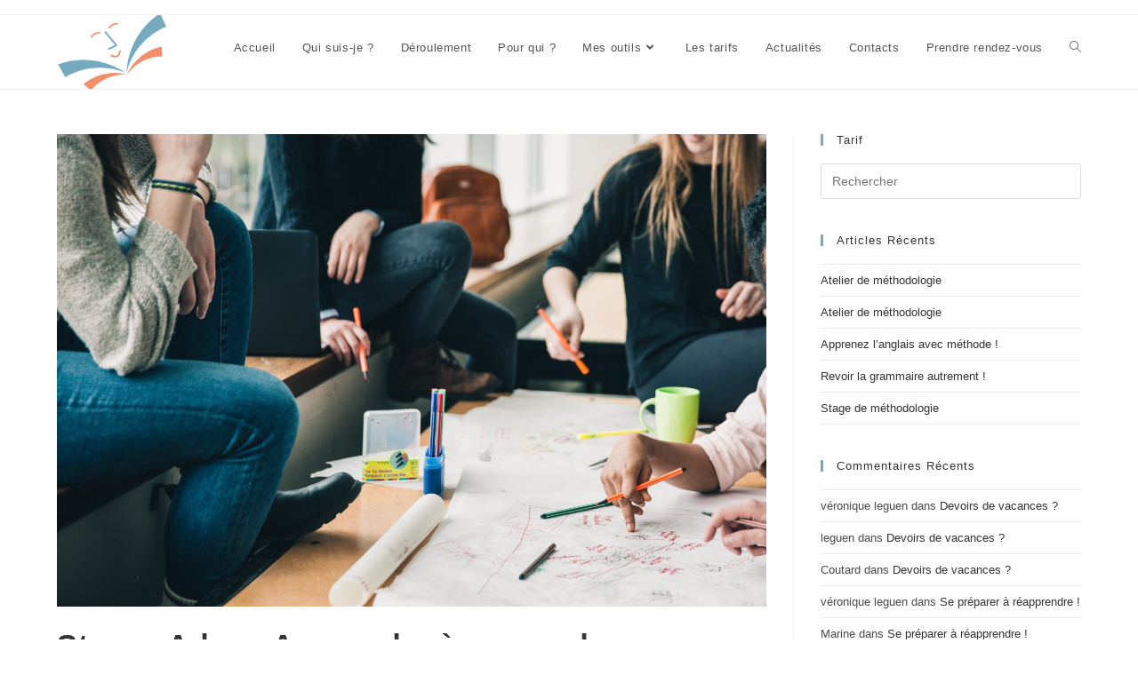

--- FILE ---
content_type: text/html; charset=UTF-8
request_url: https://www.prendresonenvol.fr/stages-ados-apprendre-a-apprendre/
body_size: 19155
content:
<!DOCTYPE html>
<html class="html" lang="fr-FR">
<head>
	<meta charset="UTF-8">
	<link rel="profile" href="https://gmpg.org/xfn/11">

	<meta name='robots' content='index, follow, max-image-preview:large, max-snippet:-1, max-video-preview:-1' />
	<style>img:is([sizes="auto" i], [sizes^="auto," i]) { contain-intrinsic-size: 3000px 1500px }</style>
	<meta name="viewport" content="width=device-width, initial-scale=1">
	<!-- This site is optimized with the Yoast SEO plugin v26.8 - https://yoast.com/product/yoast-seo-wordpress/ -->
	<title>Stages Ados : Apprendre à apprendre - Psychopédagogue Rouen</title>
	<meta name="description" content="Mais pourquoi faire des devoirs ? Comment apprendre ses leçons ? Consacre une matinée de tes vacances pour connaître les clés de la réussite." />
	<link rel="canonical" href="https://www.prendresonenvol.fr/stages-ados-apprendre-a-apprendre/" />
	<meta property="og:locale" content="fr_FR" />
	<meta property="og:type" content="article" />
	<meta property="og:title" content="Stages Ados : Apprendre à apprendre - Psychopédagogue Rouen" />
	<meta property="og:description" content="Mais pourquoi faire des devoirs ? Comment apprendre ses leçons ? Consacre une matinée de tes vacances pour connaître les clés de la réussite." />
	<meta property="og:url" content="https://www.prendresonenvol.fr/stages-ados-apprendre-a-apprendre/" />
	<meta property="og:site_name" content="Psychopédagogue Rouen" />
	<meta property="article:publisher" content="https://www.facebook.com/psychopedagogue.leguen/" />
	<meta property="article:published_time" content="2022-01-13T20:10:13+00:00" />
	<meta property="article:modified_time" content="2022-01-13T20:10:14+00:00" />
	<meta property="og:image" content="https://www.prendresonenvol.fr/wp-content/uploads/2022/01/images-gratuites-libres-de-droits-sur-le-site-fotomelia-11-1-scaled.jpg" />
	<meta property="og:image:width" content="2560" />
	<meta property="og:image:height" content="1706" />
	<meta property="og:image:type" content="image/jpeg" />
	<meta name="author" content="véronique leguen" />
	<meta name="twitter:card" content="summary_large_image" />
	<script type="application/ld+json" class="yoast-schema-graph">{"@context":"https://schema.org","@graph":[{"@type":"Article","@id":"https://www.prendresonenvol.fr/stages-ados-apprendre-a-apprendre/#article","isPartOf":{"@id":"https://www.prendresonenvol.fr/stages-ados-apprendre-a-apprendre/"},"author":{"name":"véronique leguen","@id":"https://www.prendresonenvol.fr/#/schema/person/ed351b88a88238b4295124f4a81d9a16"},"headline":"Stages Ados : Apprendre à apprendre","datePublished":"2022-01-13T20:10:13+00:00","dateModified":"2022-01-13T20:10:14+00:00","mainEntityOfPage":{"@id":"https://www.prendresonenvol.fr/stages-ados-apprendre-a-apprendre/"},"wordCount":188,"publisher":{"@id":"https://www.prendresonenvol.fr/#organization"},"image":{"@id":"https://www.prendresonenvol.fr/stages-ados-apprendre-a-apprendre/#primaryimage"},"thumbnailUrl":"https://www.prendresonenvol.fr/wp-content/uploads/2022/01/images-gratuites-libres-de-droits-sur-le-site-fotomelia-11-1-scaled.jpg","keywords":["ados","apprendre","attention","carte mentale","devoirs","stage"],"articleSection":["Actualité","Ateliers"],"inLanguage":"fr-FR"},{"@type":"WebPage","@id":"https://www.prendresonenvol.fr/stages-ados-apprendre-a-apprendre/","url":"https://www.prendresonenvol.fr/stages-ados-apprendre-a-apprendre/","name":"Stages Ados : Apprendre à apprendre - Psychopédagogue Rouen","isPartOf":{"@id":"https://www.prendresonenvol.fr/#website"},"primaryImageOfPage":{"@id":"https://www.prendresonenvol.fr/stages-ados-apprendre-a-apprendre/#primaryimage"},"image":{"@id":"https://www.prendresonenvol.fr/stages-ados-apprendre-a-apprendre/#primaryimage"},"thumbnailUrl":"https://www.prendresonenvol.fr/wp-content/uploads/2022/01/images-gratuites-libres-de-droits-sur-le-site-fotomelia-11-1-scaled.jpg","datePublished":"2022-01-13T20:10:13+00:00","dateModified":"2022-01-13T20:10:14+00:00","description":"Mais pourquoi faire des devoirs ? Comment apprendre ses leçons ? Consacre une matinée de tes vacances pour connaître les clés de la réussite.","breadcrumb":{"@id":"https://www.prendresonenvol.fr/stages-ados-apprendre-a-apprendre/#breadcrumb"},"inLanguage":"fr-FR","potentialAction":[{"@type":"ReadAction","target":["https://www.prendresonenvol.fr/stages-ados-apprendre-a-apprendre/"]}]},{"@type":"ImageObject","inLanguage":"fr-FR","@id":"https://www.prendresonenvol.fr/stages-ados-apprendre-a-apprendre/#primaryimage","url":"https://www.prendresonenvol.fr/wp-content/uploads/2022/01/images-gratuites-libres-de-droits-sur-le-site-fotomelia-11-1-scaled.jpg","contentUrl":"https://www.prendresonenvol.fr/wp-content/uploads/2022/01/images-gratuites-libres-de-droits-sur-le-site-fotomelia-11-1-scaled.jpg","width":2560,"height":1706},{"@type":"BreadcrumbList","@id":"https://www.prendresonenvol.fr/stages-ados-apprendre-a-apprendre/#breadcrumb","itemListElement":[{"@type":"ListItem","position":1,"name":"Accueil","item":"https://www.prendresonenvol.fr/"},{"@type":"ListItem","position":2,"name":"Stages Ados : Apprendre à apprendre"}]},{"@type":"WebSite","@id":"https://www.prendresonenvol.fr/#website","url":"https://www.prendresonenvol.fr/","name":"Prendre son Envol","description":"Prenez votre envol vers la réussite avec la psychopédagogie positive !","publisher":{"@id":"https://www.prendresonenvol.fr/#organization"},"alternateName":"Prendre son Envol","potentialAction":[{"@type":"SearchAction","target":{"@type":"EntryPoint","urlTemplate":"https://www.prendresonenvol.fr/?s={search_term_string}"},"query-input":{"@type":"PropertyValueSpecification","valueRequired":true,"valueName":"search_term_string"}}],"inLanguage":"fr-FR"},{"@type":"Organization","@id":"https://www.prendresonenvol.fr/#organization","name":"Prendre son Envol","url":"https://www.prendresonenvol.fr/","logo":{"@type":"ImageObject","inLanguage":"fr-FR","@id":"https://www.prendresonenvol.fr/#/schema/logo/image/","url":"https://www.prendresonenvol.fr/wp-content/uploads/2020/11/cropped-Logo-Veronique-site_Plan-de-travail-1-2.png","contentUrl":"https://www.prendresonenvol.fr/wp-content/uploads/2020/11/cropped-Logo-Veronique-site_Plan-de-travail-1-2.png","width":723,"height":483,"caption":"Prendre son Envol"},"image":{"@id":"https://www.prendresonenvol.fr/#/schema/logo/image/"},"sameAs":["https://www.facebook.com/psychopedagogue.leguen/","https://www.linkedin.com/in/véronique-leguen-577647129/"]},{"@type":"Person","@id":"https://www.prendresonenvol.fr/#/schema/person/ed351b88a88238b4295124f4a81d9a16","name":"véronique leguen","image":{"@type":"ImageObject","inLanguage":"fr-FR","@id":"https://www.prendresonenvol.fr/#/schema/person/image/","url":"https://secure.gravatar.com/avatar/a0ac2cbf2f2a9f796bf06bec72d9e363?s=96&d=mm&r=g","contentUrl":"https://secure.gravatar.com/avatar/a0ac2cbf2f2a9f796bf06bec72d9e363?s=96&d=mm&r=g","caption":"véronique leguen"},"url":"https://www.prendresonenvol.fr/author/admin3159/"}]}</script>
	<!-- / Yoast SEO plugin. -->


<link rel="alternate" type="application/rss+xml" title="Psychopédagogue Rouen &raquo; Flux" href="https://www.prendresonenvol.fr/feed/" />
<link rel="alternate" type="application/rss+xml" title="Psychopédagogue Rouen &raquo; Flux des commentaires" href="https://www.prendresonenvol.fr/comments/feed/" />
<script>
window._wpemojiSettings = {"baseUrl":"https:\/\/s.w.org\/images\/core\/emoji\/15.0.3\/72x72\/","ext":".png","svgUrl":"https:\/\/s.w.org\/images\/core\/emoji\/15.0.3\/svg\/","svgExt":".svg","source":{"concatemoji":"https:\/\/www.prendresonenvol.fr\/wp-includes\/js\/wp-emoji-release.min.js?ver=6.7.4"}};
/*! This file is auto-generated */
!function(i,n){var o,s,e;function c(e){try{var t={supportTests:e,timestamp:(new Date).valueOf()};sessionStorage.setItem(o,JSON.stringify(t))}catch(e){}}function p(e,t,n){e.clearRect(0,0,e.canvas.width,e.canvas.height),e.fillText(t,0,0);var t=new Uint32Array(e.getImageData(0,0,e.canvas.width,e.canvas.height).data),r=(e.clearRect(0,0,e.canvas.width,e.canvas.height),e.fillText(n,0,0),new Uint32Array(e.getImageData(0,0,e.canvas.width,e.canvas.height).data));return t.every(function(e,t){return e===r[t]})}function u(e,t,n){switch(t){case"flag":return n(e,"\ud83c\udff3\ufe0f\u200d\u26a7\ufe0f","\ud83c\udff3\ufe0f\u200b\u26a7\ufe0f")?!1:!n(e,"\ud83c\uddfa\ud83c\uddf3","\ud83c\uddfa\u200b\ud83c\uddf3")&&!n(e,"\ud83c\udff4\udb40\udc67\udb40\udc62\udb40\udc65\udb40\udc6e\udb40\udc67\udb40\udc7f","\ud83c\udff4\u200b\udb40\udc67\u200b\udb40\udc62\u200b\udb40\udc65\u200b\udb40\udc6e\u200b\udb40\udc67\u200b\udb40\udc7f");case"emoji":return!n(e,"\ud83d\udc26\u200d\u2b1b","\ud83d\udc26\u200b\u2b1b")}return!1}function f(e,t,n){var r="undefined"!=typeof WorkerGlobalScope&&self instanceof WorkerGlobalScope?new OffscreenCanvas(300,150):i.createElement("canvas"),a=r.getContext("2d",{willReadFrequently:!0}),o=(a.textBaseline="top",a.font="600 32px Arial",{});return e.forEach(function(e){o[e]=t(a,e,n)}),o}function t(e){var t=i.createElement("script");t.src=e,t.defer=!0,i.head.appendChild(t)}"undefined"!=typeof Promise&&(o="wpEmojiSettingsSupports",s=["flag","emoji"],n.supports={everything:!0,everythingExceptFlag:!0},e=new Promise(function(e){i.addEventListener("DOMContentLoaded",e,{once:!0})}),new Promise(function(t){var n=function(){try{var e=JSON.parse(sessionStorage.getItem(o));if("object"==typeof e&&"number"==typeof e.timestamp&&(new Date).valueOf()<e.timestamp+604800&&"object"==typeof e.supportTests)return e.supportTests}catch(e){}return null}();if(!n){if("undefined"!=typeof Worker&&"undefined"!=typeof OffscreenCanvas&&"undefined"!=typeof URL&&URL.createObjectURL&&"undefined"!=typeof Blob)try{var e="postMessage("+f.toString()+"("+[JSON.stringify(s),u.toString(),p.toString()].join(",")+"));",r=new Blob([e],{type:"text/javascript"}),a=new Worker(URL.createObjectURL(r),{name:"wpTestEmojiSupports"});return void(a.onmessage=function(e){c(n=e.data),a.terminate(),t(n)})}catch(e){}c(n=f(s,u,p))}t(n)}).then(function(e){for(var t in e)n.supports[t]=e[t],n.supports.everything=n.supports.everything&&n.supports[t],"flag"!==t&&(n.supports.everythingExceptFlag=n.supports.everythingExceptFlag&&n.supports[t]);n.supports.everythingExceptFlag=n.supports.everythingExceptFlag&&!n.supports.flag,n.DOMReady=!1,n.readyCallback=function(){n.DOMReady=!0}}).then(function(){return e}).then(function(){var e;n.supports.everything||(n.readyCallback(),(e=n.source||{}).concatemoji?t(e.concatemoji):e.wpemoji&&e.twemoji&&(t(e.twemoji),t(e.wpemoji)))}))}((window,document),window._wpemojiSettings);
</script>
<link rel='stylesheet' id='hfe-widgets-style-css' href='https://www.prendresonenvol.fr/wp-content/plugins/header-footer-elementor/inc/widgets-css/frontend.css?ver=1.6.46' media='all' />
<style id='wp-emoji-styles-inline-css'>

	img.wp-smiley, img.emoji {
		display: inline !important;
		border: none !important;
		box-shadow: none !important;
		height: 1em !important;
		width: 1em !important;
		margin: 0 0.07em !important;
		vertical-align: -0.1em !important;
		background: none !important;
		padding: 0 !important;
	}
</style>
<link rel='stylesheet' id='wp-block-library-css' href='https://www.prendresonenvol.fr/wp-includes/css/dist/block-library/style.min.css?ver=6.7.4' media='all' />
<style id='wp-block-library-theme-inline-css'>
.wp-block-audio :where(figcaption){color:#555;font-size:13px;text-align:center}.is-dark-theme .wp-block-audio :where(figcaption){color:#ffffffa6}.wp-block-audio{margin:0 0 1em}.wp-block-code{border:1px solid #ccc;border-radius:4px;font-family:Menlo,Consolas,monaco,monospace;padding:.8em 1em}.wp-block-embed :where(figcaption){color:#555;font-size:13px;text-align:center}.is-dark-theme .wp-block-embed :where(figcaption){color:#ffffffa6}.wp-block-embed{margin:0 0 1em}.blocks-gallery-caption{color:#555;font-size:13px;text-align:center}.is-dark-theme .blocks-gallery-caption{color:#ffffffa6}:root :where(.wp-block-image figcaption){color:#555;font-size:13px;text-align:center}.is-dark-theme :root :where(.wp-block-image figcaption){color:#ffffffa6}.wp-block-image{margin:0 0 1em}.wp-block-pullquote{border-bottom:4px solid;border-top:4px solid;color:currentColor;margin-bottom:1.75em}.wp-block-pullquote cite,.wp-block-pullquote footer,.wp-block-pullquote__citation{color:currentColor;font-size:.8125em;font-style:normal;text-transform:uppercase}.wp-block-quote{border-left:.25em solid;margin:0 0 1.75em;padding-left:1em}.wp-block-quote cite,.wp-block-quote footer{color:currentColor;font-size:.8125em;font-style:normal;position:relative}.wp-block-quote:where(.has-text-align-right){border-left:none;border-right:.25em solid;padding-left:0;padding-right:1em}.wp-block-quote:where(.has-text-align-center){border:none;padding-left:0}.wp-block-quote.is-large,.wp-block-quote.is-style-large,.wp-block-quote:where(.is-style-plain){border:none}.wp-block-search .wp-block-search__label{font-weight:700}.wp-block-search__button{border:1px solid #ccc;padding:.375em .625em}:where(.wp-block-group.has-background){padding:1.25em 2.375em}.wp-block-separator.has-css-opacity{opacity:.4}.wp-block-separator{border:none;border-bottom:2px solid;margin-left:auto;margin-right:auto}.wp-block-separator.has-alpha-channel-opacity{opacity:1}.wp-block-separator:not(.is-style-wide):not(.is-style-dots){width:100px}.wp-block-separator.has-background:not(.is-style-dots){border-bottom:none;height:1px}.wp-block-separator.has-background:not(.is-style-wide):not(.is-style-dots){height:2px}.wp-block-table{margin:0 0 1em}.wp-block-table td,.wp-block-table th{word-break:normal}.wp-block-table :where(figcaption){color:#555;font-size:13px;text-align:center}.is-dark-theme .wp-block-table :where(figcaption){color:#ffffffa6}.wp-block-video :where(figcaption){color:#555;font-size:13px;text-align:center}.is-dark-theme .wp-block-video :where(figcaption){color:#ffffffa6}.wp-block-video{margin:0 0 1em}:root :where(.wp-block-template-part.has-background){margin-bottom:0;margin-top:0;padding:1.25em 2.375em}
</style>
<style id='classic-theme-styles-inline-css'>
/*! This file is auto-generated */
.wp-block-button__link{color:#fff;background-color:#32373c;border-radius:9999px;box-shadow:none;text-decoration:none;padding:calc(.667em + 2px) calc(1.333em + 2px);font-size:1.125em}.wp-block-file__button{background:#32373c;color:#fff;text-decoration:none}
</style>
<style id='global-styles-inline-css'>
:root{--wp--preset--aspect-ratio--square: 1;--wp--preset--aspect-ratio--4-3: 4/3;--wp--preset--aspect-ratio--3-4: 3/4;--wp--preset--aspect-ratio--3-2: 3/2;--wp--preset--aspect-ratio--2-3: 2/3;--wp--preset--aspect-ratio--16-9: 16/9;--wp--preset--aspect-ratio--9-16: 9/16;--wp--preset--color--black: #000000;--wp--preset--color--cyan-bluish-gray: #abb8c3;--wp--preset--color--white: #ffffff;--wp--preset--color--pale-pink: #f78da7;--wp--preset--color--vivid-red: #cf2e2e;--wp--preset--color--luminous-vivid-orange: #ff6900;--wp--preset--color--luminous-vivid-amber: #fcb900;--wp--preset--color--light-green-cyan: #7bdcb5;--wp--preset--color--vivid-green-cyan: #00d084;--wp--preset--color--pale-cyan-blue: #8ed1fc;--wp--preset--color--vivid-cyan-blue: #0693e3;--wp--preset--color--vivid-purple: #9b51e0;--wp--preset--gradient--vivid-cyan-blue-to-vivid-purple: linear-gradient(135deg,rgba(6,147,227,1) 0%,rgb(155,81,224) 100%);--wp--preset--gradient--light-green-cyan-to-vivid-green-cyan: linear-gradient(135deg,rgb(122,220,180) 0%,rgb(0,208,130) 100%);--wp--preset--gradient--luminous-vivid-amber-to-luminous-vivid-orange: linear-gradient(135deg,rgba(252,185,0,1) 0%,rgba(255,105,0,1) 100%);--wp--preset--gradient--luminous-vivid-orange-to-vivid-red: linear-gradient(135deg,rgba(255,105,0,1) 0%,rgb(207,46,46) 100%);--wp--preset--gradient--very-light-gray-to-cyan-bluish-gray: linear-gradient(135deg,rgb(238,238,238) 0%,rgb(169,184,195) 100%);--wp--preset--gradient--cool-to-warm-spectrum: linear-gradient(135deg,rgb(74,234,220) 0%,rgb(151,120,209) 20%,rgb(207,42,186) 40%,rgb(238,44,130) 60%,rgb(251,105,98) 80%,rgb(254,248,76) 100%);--wp--preset--gradient--blush-light-purple: linear-gradient(135deg,rgb(255,206,236) 0%,rgb(152,150,240) 100%);--wp--preset--gradient--blush-bordeaux: linear-gradient(135deg,rgb(254,205,165) 0%,rgb(254,45,45) 50%,rgb(107,0,62) 100%);--wp--preset--gradient--luminous-dusk: linear-gradient(135deg,rgb(255,203,112) 0%,rgb(199,81,192) 50%,rgb(65,88,208) 100%);--wp--preset--gradient--pale-ocean: linear-gradient(135deg,rgb(255,245,203) 0%,rgb(182,227,212) 50%,rgb(51,167,181) 100%);--wp--preset--gradient--electric-grass: linear-gradient(135deg,rgb(202,248,128) 0%,rgb(113,206,126) 100%);--wp--preset--gradient--midnight: linear-gradient(135deg,rgb(2,3,129) 0%,rgb(40,116,252) 100%);--wp--preset--font-size--small: 13px;--wp--preset--font-size--medium: 20px;--wp--preset--font-size--large: 36px;--wp--preset--font-size--x-large: 42px;--wp--preset--spacing--20: 0.44rem;--wp--preset--spacing--30: 0.67rem;--wp--preset--spacing--40: 1rem;--wp--preset--spacing--50: 1.5rem;--wp--preset--spacing--60: 2.25rem;--wp--preset--spacing--70: 3.38rem;--wp--preset--spacing--80: 5.06rem;--wp--preset--shadow--natural: 6px 6px 9px rgba(0, 0, 0, 0.2);--wp--preset--shadow--deep: 12px 12px 50px rgba(0, 0, 0, 0.4);--wp--preset--shadow--sharp: 6px 6px 0px rgba(0, 0, 0, 0.2);--wp--preset--shadow--outlined: 6px 6px 0px -3px rgba(255, 255, 255, 1), 6px 6px rgba(0, 0, 0, 1);--wp--preset--shadow--crisp: 6px 6px 0px rgba(0, 0, 0, 1);}:where(.is-layout-flex){gap: 0.5em;}:where(.is-layout-grid){gap: 0.5em;}body .is-layout-flex{display: flex;}.is-layout-flex{flex-wrap: wrap;align-items: center;}.is-layout-flex > :is(*, div){margin: 0;}body .is-layout-grid{display: grid;}.is-layout-grid > :is(*, div){margin: 0;}:where(.wp-block-columns.is-layout-flex){gap: 2em;}:where(.wp-block-columns.is-layout-grid){gap: 2em;}:where(.wp-block-post-template.is-layout-flex){gap: 1.25em;}:where(.wp-block-post-template.is-layout-grid){gap: 1.25em;}.has-black-color{color: var(--wp--preset--color--black) !important;}.has-cyan-bluish-gray-color{color: var(--wp--preset--color--cyan-bluish-gray) !important;}.has-white-color{color: var(--wp--preset--color--white) !important;}.has-pale-pink-color{color: var(--wp--preset--color--pale-pink) !important;}.has-vivid-red-color{color: var(--wp--preset--color--vivid-red) !important;}.has-luminous-vivid-orange-color{color: var(--wp--preset--color--luminous-vivid-orange) !important;}.has-luminous-vivid-amber-color{color: var(--wp--preset--color--luminous-vivid-amber) !important;}.has-light-green-cyan-color{color: var(--wp--preset--color--light-green-cyan) !important;}.has-vivid-green-cyan-color{color: var(--wp--preset--color--vivid-green-cyan) !important;}.has-pale-cyan-blue-color{color: var(--wp--preset--color--pale-cyan-blue) !important;}.has-vivid-cyan-blue-color{color: var(--wp--preset--color--vivid-cyan-blue) !important;}.has-vivid-purple-color{color: var(--wp--preset--color--vivid-purple) !important;}.has-black-background-color{background-color: var(--wp--preset--color--black) !important;}.has-cyan-bluish-gray-background-color{background-color: var(--wp--preset--color--cyan-bluish-gray) !important;}.has-white-background-color{background-color: var(--wp--preset--color--white) !important;}.has-pale-pink-background-color{background-color: var(--wp--preset--color--pale-pink) !important;}.has-vivid-red-background-color{background-color: var(--wp--preset--color--vivid-red) !important;}.has-luminous-vivid-orange-background-color{background-color: var(--wp--preset--color--luminous-vivid-orange) !important;}.has-luminous-vivid-amber-background-color{background-color: var(--wp--preset--color--luminous-vivid-amber) !important;}.has-light-green-cyan-background-color{background-color: var(--wp--preset--color--light-green-cyan) !important;}.has-vivid-green-cyan-background-color{background-color: var(--wp--preset--color--vivid-green-cyan) !important;}.has-pale-cyan-blue-background-color{background-color: var(--wp--preset--color--pale-cyan-blue) !important;}.has-vivid-cyan-blue-background-color{background-color: var(--wp--preset--color--vivid-cyan-blue) !important;}.has-vivid-purple-background-color{background-color: var(--wp--preset--color--vivid-purple) !important;}.has-black-border-color{border-color: var(--wp--preset--color--black) !important;}.has-cyan-bluish-gray-border-color{border-color: var(--wp--preset--color--cyan-bluish-gray) !important;}.has-white-border-color{border-color: var(--wp--preset--color--white) !important;}.has-pale-pink-border-color{border-color: var(--wp--preset--color--pale-pink) !important;}.has-vivid-red-border-color{border-color: var(--wp--preset--color--vivid-red) !important;}.has-luminous-vivid-orange-border-color{border-color: var(--wp--preset--color--luminous-vivid-orange) !important;}.has-luminous-vivid-amber-border-color{border-color: var(--wp--preset--color--luminous-vivid-amber) !important;}.has-light-green-cyan-border-color{border-color: var(--wp--preset--color--light-green-cyan) !important;}.has-vivid-green-cyan-border-color{border-color: var(--wp--preset--color--vivid-green-cyan) !important;}.has-pale-cyan-blue-border-color{border-color: var(--wp--preset--color--pale-cyan-blue) !important;}.has-vivid-cyan-blue-border-color{border-color: var(--wp--preset--color--vivid-cyan-blue) !important;}.has-vivid-purple-border-color{border-color: var(--wp--preset--color--vivid-purple) !important;}.has-vivid-cyan-blue-to-vivid-purple-gradient-background{background: var(--wp--preset--gradient--vivid-cyan-blue-to-vivid-purple) !important;}.has-light-green-cyan-to-vivid-green-cyan-gradient-background{background: var(--wp--preset--gradient--light-green-cyan-to-vivid-green-cyan) !important;}.has-luminous-vivid-amber-to-luminous-vivid-orange-gradient-background{background: var(--wp--preset--gradient--luminous-vivid-amber-to-luminous-vivid-orange) !important;}.has-luminous-vivid-orange-to-vivid-red-gradient-background{background: var(--wp--preset--gradient--luminous-vivid-orange-to-vivid-red) !important;}.has-very-light-gray-to-cyan-bluish-gray-gradient-background{background: var(--wp--preset--gradient--very-light-gray-to-cyan-bluish-gray) !important;}.has-cool-to-warm-spectrum-gradient-background{background: var(--wp--preset--gradient--cool-to-warm-spectrum) !important;}.has-blush-light-purple-gradient-background{background: var(--wp--preset--gradient--blush-light-purple) !important;}.has-blush-bordeaux-gradient-background{background: var(--wp--preset--gradient--blush-bordeaux) !important;}.has-luminous-dusk-gradient-background{background: var(--wp--preset--gradient--luminous-dusk) !important;}.has-pale-ocean-gradient-background{background: var(--wp--preset--gradient--pale-ocean) !important;}.has-electric-grass-gradient-background{background: var(--wp--preset--gradient--electric-grass) !important;}.has-midnight-gradient-background{background: var(--wp--preset--gradient--midnight) !important;}.has-small-font-size{font-size: var(--wp--preset--font-size--small) !important;}.has-medium-font-size{font-size: var(--wp--preset--font-size--medium) !important;}.has-large-font-size{font-size: var(--wp--preset--font-size--large) !important;}.has-x-large-font-size{font-size: var(--wp--preset--font-size--x-large) !important;}
:where(.wp-block-post-template.is-layout-flex){gap: 1.25em;}:where(.wp-block-post-template.is-layout-grid){gap: 1.25em;}
:where(.wp-block-columns.is-layout-flex){gap: 2em;}:where(.wp-block-columns.is-layout-grid){gap: 2em;}
:root :where(.wp-block-pullquote){font-size: 1.5em;line-height: 1.6;}
</style>
<link rel='stylesheet' id='hfe-style-css' href='https://www.prendresonenvol.fr/wp-content/plugins/header-footer-elementor/assets/css/header-footer-elementor.css?ver=1.6.46' media='all' />
<link rel='stylesheet' id='elementor-icons-css' href='https://www.prendresonenvol.fr/wp-content/plugins/elementor/assets/lib/eicons/css/elementor-icons.min.css?ver=5.32.0' media='all' />
<link rel='stylesheet' id='elementor-frontend-css' href='https://www.prendresonenvol.fr/wp-content/plugins/elementor/assets/css/frontend.min.css?ver=3.25.9' media='all' />
<link rel='stylesheet' id='swiper-css' href='https://www.prendresonenvol.fr/wp-content/plugins/elementor/assets/lib/swiper/v8/css/swiper.min.css?ver=8.4.5' media='all' />
<link rel='stylesheet' id='e-swiper-css' href='https://www.prendresonenvol.fr/wp-content/plugins/elementor/assets/css/conditionals/e-swiper.min.css?ver=3.25.9' media='all' />
<link rel='stylesheet' id='elementor-post-880-css' href='https://www.prendresonenvol.fr/wp-content/uploads/elementor/css/post-880.css?ver=1732180958' media='all' />
<link rel='stylesheet' id='post-grid-elementor-addon-main-css' href='https://www.prendresonenvol.fr/wp-content/plugins/post-grid-elementor-addon/assets/css/main.css?ver=6.7.4' media='all' />
<link rel='stylesheet' id='font-awesome-5-all-css' href='https://www.prendresonenvol.fr/wp-content/plugins/elementor/assets/lib/font-awesome/css/all.min.css?ver=3.25.9' media='all' />
<link rel='stylesheet' id='font-awesome-4-shim-css' href='https://www.prendresonenvol.fr/wp-content/plugins/elementor/assets/lib/font-awesome/css/v4-shims.min.css?ver=3.25.9' media='all' />
<link rel='stylesheet' id='elementor-post-1014-css' href='https://www.prendresonenvol.fr/wp-content/uploads/elementor/css/post-1014.css?ver=1732180958' media='all' />
<link rel='stylesheet' id='font-awesome-css' href='https://www.prendresonenvol.fr/wp-content/themes/oceanwp/assets/fonts/fontawesome/css/all.min.css?ver=6.4.2' media='all' />
<link rel='stylesheet' id='simple-line-icons-css' href='https://www.prendresonenvol.fr/wp-content/themes/oceanwp/assets/css/third/simple-line-icons.min.css?ver=2.4.0' media='all' />
<link rel='stylesheet' id='oceanwp-style-css' href='https://www.prendresonenvol.fr/wp-content/themes/oceanwp/assets/css/style.min.css?ver=4.0.2' media='all' />
<link rel='stylesheet' id='hfe-icons-list-css' href='https://www.prendresonenvol.fr/wp-content/plugins/elementor/assets/css/widget-icon-list.min.css?ver=3.24.3' media='all' />
<link rel='stylesheet' id='hfe-social-icons-css' href='https://www.prendresonenvol.fr/wp-content/plugins/elementor/assets/css/widget-social-icons.min.css?ver=3.24.0' media='all' />
<link rel='stylesheet' id='hfe-social-share-icons-brands-css' href='https://www.prendresonenvol.fr/wp-content/plugins/elementor/assets/lib/font-awesome/css/brands.css?ver=5.15.3' media='all' />
<link rel='stylesheet' id='hfe-social-share-icons-fontawesome-css' href='https://www.prendresonenvol.fr/wp-content/plugins/elementor/assets/lib/font-awesome/css/fontawesome.css?ver=5.15.3' media='all' />
<link rel='stylesheet' id='hfe-nav-menu-icons-css' href='https://www.prendresonenvol.fr/wp-content/plugins/elementor/assets/lib/font-awesome/css/solid.css?ver=5.15.3' media='all' />
<link rel='stylesheet' id='google-fonts-1-css' href='https://fonts.googleapis.com/css?family=Roboto%3A100%2C100italic%2C200%2C200italic%2C300%2C300italic%2C400%2C400italic%2C500%2C500italic%2C600%2C600italic%2C700%2C700italic%2C800%2C800italic%2C900%2C900italic%7CRoboto+Slab%3A100%2C100italic%2C200%2C200italic%2C300%2C300italic%2C400%2C400italic%2C500%2C500italic%2C600%2C600italic%2C700%2C700italic%2C800%2C800italic%2C900%2C900italic&#038;display=swap&#038;ver=6.7.4' media='all' />
<link rel='stylesheet' id='elementor-icons-shared-0-css' href='https://www.prendresonenvol.fr/wp-content/plugins/elementor/assets/lib/font-awesome/css/fontawesome.min.css?ver=5.15.3' media='all' />
<link rel='stylesheet' id='elementor-icons-fa-solid-css' href='https://www.prendresonenvol.fr/wp-content/plugins/elementor/assets/lib/font-awesome/css/solid.min.css?ver=5.15.3' media='all' />
<link rel='stylesheet' id='elementor-icons-fa-regular-css' href='https://www.prendresonenvol.fr/wp-content/plugins/elementor/assets/lib/font-awesome/css/regular.min.css?ver=5.15.3' media='all' />
<link rel='stylesheet' id='elementor-icons-fa-brands-css' href='https://www.prendresonenvol.fr/wp-content/plugins/elementor/assets/lib/font-awesome/css/brands.min.css?ver=5.15.3' media='all' />
<link rel="preconnect" href="https://fonts.gstatic.com/" crossorigin><script src="https://www.prendresonenvol.fr/wp-content/plugins/elementor/assets/lib/font-awesome/js/v4-shims.min.js?ver=3.25.9" id="font-awesome-4-shim-js"></script>
<script src="https://www.prendresonenvol.fr/wp-includes/js/jquery/jquery.min.js?ver=3.7.1" id="jquery-core-js"></script>
<script src="https://www.prendresonenvol.fr/wp-includes/js/jquery/jquery-migrate.min.js?ver=3.4.1" id="jquery-migrate-js"></script>
<link rel="https://api.w.org/" href="https://www.prendresonenvol.fr/wp-json/" /><link rel="alternate" title="JSON" type="application/json" href="https://www.prendresonenvol.fr/wp-json/wp/v2/posts/684" /><link rel="EditURI" type="application/rsd+xml" title="RSD" href="https://www.prendresonenvol.fr/xmlrpc.php?rsd" />
<meta name="generator" content="WordPress 6.7.4" />
<link rel='shortlink' href='https://www.prendresonenvol.fr/?p=684' />
<link rel="alternate" title="oEmbed (JSON)" type="application/json+oembed" href="https://www.prendresonenvol.fr/wp-json/oembed/1.0/embed?url=https%3A%2F%2Fwww.prendresonenvol.fr%2Fstages-ados-apprendre-a-apprendre%2F" />
<link rel="alternate" title="oEmbed (XML)" type="text/xml+oembed" href="https://www.prendresonenvol.fr/wp-json/oembed/1.0/embed?url=https%3A%2F%2Fwww.prendresonenvol.fr%2Fstages-ados-apprendre-a-apprendre%2F&#038;format=xml" />
<meta name="generator" content="Elementor 3.25.9; features: additional_custom_breakpoints, e_optimized_control_loading; settings: css_print_method-external, google_font-enabled, font_display-swap">
<style>.recentcomments a{display:inline !important;padding:0 !important;margin:0 !important;}</style>			<style>
				.e-con.e-parent:nth-of-type(n+4):not(.e-lazyloaded):not(.e-no-lazyload),
				.e-con.e-parent:nth-of-type(n+4):not(.e-lazyloaded):not(.e-no-lazyload) * {
					background-image: none !important;
				}
				@media screen and (max-height: 1024px) {
					.e-con.e-parent:nth-of-type(n+3):not(.e-lazyloaded):not(.e-no-lazyload),
					.e-con.e-parent:nth-of-type(n+3):not(.e-lazyloaded):not(.e-no-lazyload) * {
						background-image: none !important;
					}
				}
				@media screen and (max-height: 640px) {
					.e-con.e-parent:nth-of-type(n+2):not(.e-lazyloaded):not(.e-no-lazyload),
					.e-con.e-parent:nth-of-type(n+2):not(.e-lazyloaded):not(.e-no-lazyload) * {
						background-image: none !important;
					}
				}
			</style>
			<link rel="icon" href="https://www.prendresonenvol.fr/wp-content/uploads/2020/11/cropped-Logo-Veronique-site_Plan-de-travail-1_Plan-de-travail-1-1-32x32.png" sizes="32x32" />
<link rel="icon" href="https://www.prendresonenvol.fr/wp-content/uploads/2020/11/cropped-Logo-Veronique-site_Plan-de-travail-1_Plan-de-travail-1-1-192x192.png" sizes="192x192" />
<link rel="apple-touch-icon" href="https://www.prendresonenvol.fr/wp-content/uploads/2020/11/cropped-Logo-Veronique-site_Plan-de-travail-1_Plan-de-travail-1-1-180x180.png" />
<meta name="msapplication-TileImage" content="https://www.prendresonenvol.fr/wp-content/uploads/2020/11/cropped-Logo-Veronique-site_Plan-de-travail-1_Plan-de-travail-1-1-270x270.png" />
<!-- OceanWP CSS -->
<style type="text/css">
/* Colors */a:hover,a.light:hover,.theme-heading .text::before,.theme-heading .text::after,#top-bar-content >a:hover,#top-bar-social li.oceanwp-email a:hover,#site-navigation-wrap .dropdown-menu >li >a:hover,#site-header.medium-header #medium-searchform button:hover,.oceanwp-mobile-menu-icon a:hover,.blog-entry.post .blog-entry-header .entry-title a:hover,.blog-entry.post .blog-entry-readmore a:hover,.blog-entry.thumbnail-entry .blog-entry-category a,ul.meta li a:hover,.dropcap,.single nav.post-navigation .nav-links .title,body .related-post-title a:hover,body #wp-calendar caption,body .contact-info-widget.default i,body .contact-info-widget.big-icons i,body .custom-links-widget .oceanwp-custom-links li a:hover,body .custom-links-widget .oceanwp-custom-links li a:hover:before,body .posts-thumbnails-widget li a:hover,body .social-widget li.oceanwp-email a:hover,.comment-author .comment-meta .comment-reply-link,#respond #cancel-comment-reply-link:hover,#footer-widgets .footer-box a:hover,#footer-bottom a:hover,#footer-bottom #footer-bottom-menu a:hover,.sidr a:hover,.sidr-class-dropdown-toggle:hover,.sidr-class-menu-item-has-children.active >a,.sidr-class-menu-item-has-children.active >a >.sidr-class-dropdown-toggle,input[type=checkbox]:checked:before{color:#75aabf}.single nav.post-navigation .nav-links .title .owp-icon use,.blog-entry.post .blog-entry-readmore a:hover .owp-icon use,body .contact-info-widget.default .owp-icon use,body .contact-info-widget.big-icons .owp-icon use{stroke:#75aabf}input[type="button"],input[type="reset"],input[type="submit"],button[type="submit"],.button,#site-navigation-wrap .dropdown-menu >li.btn >a >span,.thumbnail:hover i,.thumbnail:hover .link-post-svg-icon,.post-quote-content,.omw-modal .omw-close-modal,body .contact-info-widget.big-icons li:hover i,body .contact-info-widget.big-icons li:hover .owp-icon,body div.wpforms-container-full .wpforms-form input[type=submit],body div.wpforms-container-full .wpforms-form button[type=submit],body div.wpforms-container-full .wpforms-form .wpforms-page-button{background-color:#75aabf}.widget-title{border-color:#75aabf}blockquote{border-color:#75aabf}.wp-block-quote{border-color:#75aabf}#searchform-dropdown{border-color:#75aabf}.dropdown-menu .sub-menu{border-color:#75aabf}.blog-entry.large-entry .blog-entry-readmore a:hover{border-color:#75aabf}.oceanwp-newsletter-form-wrap input[type="email"]:focus{border-color:#75aabf}.social-widget li.oceanwp-email a:hover{border-color:#75aabf}#respond #cancel-comment-reply-link:hover{border-color:#75aabf}body .contact-info-widget.big-icons li:hover i{border-color:#75aabf}body .contact-info-widget.big-icons li:hover .owp-icon{border-color:#75aabf}#footer-widgets .oceanwp-newsletter-form-wrap input[type="email"]:focus{border-color:#75aabf}input[type="button"]:hover,input[type="reset"]:hover,input[type="submit"]:hover,button[type="submit"]:hover,input[type="button"]:focus,input[type="reset"]:focus,input[type="submit"]:focus,button[type="submit"]:focus,.button:hover,.button:focus,#site-navigation-wrap .dropdown-menu >li.btn >a:hover >span,.post-quote-author,.omw-modal .omw-close-modal:hover,body div.wpforms-container-full .wpforms-form input[type=submit]:hover,body div.wpforms-container-full .wpforms-form button[type=submit]:hover,body div.wpforms-container-full .wpforms-form .wpforms-page-button:hover{background-color:#4f8faa}body .theme-button,body input[type="submit"],body button[type="submit"],body button,body .button,body div.wpforms-container-full .wpforms-form input[type=submit],body div.wpforms-container-full .wpforms-form button[type=submit],body div.wpforms-container-full .wpforms-form .wpforms-page-button{border-color:#ffffff}body .theme-button:hover,body input[type="submit"]:hover,body button[type="submit"]:hover,body button:hover,body .button:hover,body div.wpforms-container-full .wpforms-form input[type=submit]:hover,body div.wpforms-container-full .wpforms-form input[type=submit]:active,body div.wpforms-container-full .wpforms-form button[type=submit]:hover,body div.wpforms-container-full .wpforms-form button[type=submit]:active,body div.wpforms-container-full .wpforms-form .wpforms-page-button:hover,body div.wpforms-container-full .wpforms-form .wpforms-page-button:active{border-color:#ffffff}/* OceanWP Style Settings CSS */.theme-button,input[type="submit"],button[type="submit"],button,.button,body div.wpforms-container-full .wpforms-form input[type=submit],body div.wpforms-container-full .wpforms-form button[type=submit],body div.wpforms-container-full .wpforms-form .wpforms-page-button{border-style:solid}.theme-button,input[type="submit"],button[type="submit"],button,.button,body div.wpforms-container-full .wpforms-form input[type=submit],body div.wpforms-container-full .wpforms-form button[type=submit],body div.wpforms-container-full .wpforms-form .wpforms-page-button{border-width:1px}form input[type="text"],form input[type="password"],form input[type="email"],form input[type="url"],form input[type="date"],form input[type="month"],form input[type="time"],form input[type="datetime"],form input[type="datetime-local"],form input[type="week"],form input[type="number"],form input[type="search"],form input[type="tel"],form input[type="color"],form select,form textarea,.woocommerce .woocommerce-checkout .select2-container--default .select2-selection--single{border-style:solid}body div.wpforms-container-full .wpforms-form input[type=date],body div.wpforms-container-full .wpforms-form input[type=datetime],body div.wpforms-container-full .wpforms-form input[type=datetime-local],body div.wpforms-container-full .wpforms-form input[type=email],body div.wpforms-container-full .wpforms-form input[type=month],body div.wpforms-container-full .wpforms-form input[type=number],body div.wpforms-container-full .wpforms-form input[type=password],body div.wpforms-container-full .wpforms-form input[type=range],body div.wpforms-container-full .wpforms-form input[type=search],body div.wpforms-container-full .wpforms-form input[type=tel],body div.wpforms-container-full .wpforms-form input[type=text],body div.wpforms-container-full .wpforms-form input[type=time],body div.wpforms-container-full .wpforms-form input[type=url],body div.wpforms-container-full .wpforms-form input[type=week],body div.wpforms-container-full .wpforms-form select,body div.wpforms-container-full .wpforms-form textarea{border-style:solid}form input[type="text"],form input[type="password"],form input[type="email"],form input[type="url"],form input[type="date"],form input[type="month"],form input[type="time"],form input[type="datetime"],form input[type="datetime-local"],form input[type="week"],form input[type="number"],form input[type="search"],form input[type="tel"],form input[type="color"],form select,form textarea{border-radius:3px}body div.wpforms-container-full .wpforms-form input[type=date],body div.wpforms-container-full .wpforms-form input[type=datetime],body div.wpforms-container-full .wpforms-form input[type=datetime-local],body div.wpforms-container-full .wpforms-form input[type=email],body div.wpforms-container-full .wpforms-form input[type=month],body div.wpforms-container-full .wpforms-form input[type=number],body div.wpforms-container-full .wpforms-form input[type=password],body div.wpforms-container-full .wpforms-form input[type=range],body div.wpforms-container-full .wpforms-form input[type=search],body div.wpforms-container-full .wpforms-form input[type=tel],body div.wpforms-container-full .wpforms-form input[type=text],body div.wpforms-container-full .wpforms-form input[type=time],body div.wpforms-container-full .wpforms-form input[type=url],body div.wpforms-container-full .wpforms-form input[type=week],body div.wpforms-container-full .wpforms-form select,body div.wpforms-container-full .wpforms-form textarea{border-radius:3px}/* Header */#site-header.has-header-media .overlay-header-media{background-color:rgba(0,0,0,0.5)}#site-logo #site-logo-inner a img,#site-header.center-header #site-navigation-wrap .middle-site-logo a img{max-width:124px}/* Typography */body{font-size:14px;line-height:1.8}h1,h2,h3,h4,h5,h6,.theme-heading,.widget-title,.oceanwp-widget-recent-posts-title,.comment-reply-title,.entry-title,.sidebar-box .widget-title{line-height:1.4}h1{font-size:23px;line-height:1.4}h2{font-size:20px;line-height:1.4}h3{font-size:18px;line-height:1.4}h4{font-size:17px;line-height:1.4}h5{font-size:14px;line-height:1.4}h6{font-size:15px;line-height:1.4}.page-header .page-header-title,.page-header.background-image-page-header .page-header-title{font-size:32px;line-height:1.4}.page-header .page-subheading{font-size:15px;line-height:1.8}.site-breadcrumbs,.site-breadcrumbs a{font-size:13px;line-height:1.4}#top-bar-content,#top-bar-social-alt{font-size:12px;line-height:1.8}#site-logo a.site-logo-text{font-size:24px;line-height:1.8}.dropdown-menu ul li a.menu-link,#site-header.full_screen-header .fs-dropdown-menu ul.sub-menu li a{font-size:12px;line-height:1.2;letter-spacing:.6px}.sidr-class-dropdown-menu li a,a.sidr-class-toggle-sidr-close,#mobile-dropdown ul li a,body #mobile-fullscreen ul li a{font-size:15px;line-height:1.8}.blog-entry.post .blog-entry-header .entry-title a{font-size:24px;line-height:1.4}.ocean-single-post-header .single-post-title{font-size:34px;line-height:1.4;letter-spacing:.6px}.ocean-single-post-header ul.meta-item li,.ocean-single-post-header ul.meta-item li a{font-size:13px;line-height:1.4;letter-spacing:.6px}.ocean-single-post-header .post-author-name,.ocean-single-post-header .post-author-name a{font-size:14px;line-height:1.4;letter-spacing:.6px}.ocean-single-post-header .post-author-description{font-size:12px;line-height:1.4;letter-spacing:.6px}.single-post .entry-title{line-height:1.4;letter-spacing:.6px}.single-post ul.meta li,.single-post ul.meta li a{font-size:14px;line-height:1.4;letter-spacing:.6px}.sidebar-box .widget-title,.sidebar-box.widget_block .wp-block-heading{font-size:13px;line-height:1;letter-spacing:1px}#footer-widgets .footer-box .widget-title{font-size:13px;line-height:1;letter-spacing:1px}#footer-bottom #copyright{font-size:12px;line-height:1}#footer-bottom #footer-bottom-menu{font-size:12px;line-height:1}.woocommerce-store-notice.demo_store{line-height:2;letter-spacing:1.5px}.demo_store .woocommerce-store-notice__dismiss-link{line-height:2;letter-spacing:1.5px}.woocommerce ul.products li.product li.title h2,.woocommerce ul.products li.product li.title a{font-size:14px;line-height:1.5}.woocommerce ul.products li.product li.category,.woocommerce ul.products li.product li.category a{font-size:12px;line-height:1}.woocommerce ul.products li.product .price{font-size:18px;line-height:1}.woocommerce ul.products li.product .button,.woocommerce ul.products li.product .product-inner .added_to_cart{font-size:12px;line-height:1.5;letter-spacing:1px}.woocommerce ul.products li.owp-woo-cond-notice span,.woocommerce ul.products li.owp-woo-cond-notice a{font-size:16px;line-height:1;letter-spacing:1px;font-weight:600;text-transform:capitalize}.woocommerce div.product .product_title{font-size:24px;line-height:1.4;letter-spacing:.6px}.woocommerce div.product p.price{font-size:36px;line-height:1}.woocommerce .owp-btn-normal .summary form button.button,.woocommerce .owp-btn-big .summary form button.button,.woocommerce .owp-btn-very-big .summary form button.button{font-size:12px;line-height:1.5;letter-spacing:1px;text-transform:uppercase}.woocommerce div.owp-woo-single-cond-notice span,.woocommerce div.owp-woo-single-cond-notice a{font-size:18px;line-height:2;letter-spacing:1.5px;font-weight:600;text-transform:capitalize}
</style></head>

<body class="post-template-default single single-post postid-684 single-format-standard wp-custom-logo wp-embed-responsive ehf-footer ehf-template-oceanwp ehf-stylesheet-oceanwp oceanwp-theme dropdown-mobile default-breakpoint has-sidebar content-right-sidebar post-in-category-actualite post-in-category-ateliers has-topbar page-header-disabled has-breadcrumbs elementor-default elementor-kit-880" itemscope="itemscope" itemtype="https://schema.org/Article">

	
	
	<div id="outer-wrap" class="site clr">

		<a class="skip-link screen-reader-text" href="#main">Skip to content</a>

		
		<div id="wrap" class="clr">

			

<div id="top-bar-wrap" class="clr">

	<div id="top-bar" class="clr container has-no-content">

		
		<div id="top-bar-inner" class="clr">

			

		</div><!-- #top-bar-inner -->

		
	</div><!-- #top-bar -->

</div><!-- #top-bar-wrap -->


			
<header id="site-header" class="minimal-header clr" data-height="74" itemscope="itemscope" itemtype="https://schema.org/WPHeader" role="banner">

	
					
			<div id="site-header-inner" class="clr container">

				
				

<div id="site-logo" class="clr" itemscope itemtype="https://schema.org/Brand" >

	
	<div id="site-logo-inner" class="clr">

		<a href="https://www.prendresonenvol.fr/" class="custom-logo-link" rel="home"><img fetchpriority="high" width="723" height="483" src="https://www.prendresonenvol.fr/wp-content/uploads/2020/11/cropped-Logo-Veronique-site_Plan-de-travail-1-2.png" class="custom-logo" alt="Psychopédagogue Rouen" decoding="async" srcset="https://www.prendresonenvol.fr/wp-content/uploads/2020/11/cropped-Logo-Veronique-site_Plan-de-travail-1-2.png 723w, https://www.prendresonenvol.fr/wp-content/uploads/2020/11/cropped-Logo-Veronique-site_Plan-de-travail-1-2-300x200.png 300w, https://www.prendresonenvol.fr/wp-content/uploads/2020/11/cropped-Logo-Veronique-site_Plan-de-travail-1-2-360x240.png 360w" sizes="(max-width: 723px) 100vw, 723px" /></a>
	</div><!-- #site-logo-inner -->

	
	
</div><!-- #site-logo -->

			<div id="site-navigation-wrap" class="clr">
			
			
			
			<nav id="site-navigation" class="navigation main-navigation clr" itemscope="itemscope" itemtype="https://schema.org/SiteNavigationElement" role="navigation" >

				<ul id="menu-menuprincipal" class="main-menu dropdown-menu sf-menu"><li id="menu-item-68" class="menu-item menu-item-type-custom menu-item-object-custom menu-item-home menu-item-68"><a href="https://www.prendresonenvol.fr" class="menu-link"><span class="text-wrap">Accueil</span></a></li><li id="menu-item-77" class="menu-item menu-item-type-post_type menu-item-object-page menu-item-77"><a href="https://www.prendresonenvol.fr/deroulement/qui-suis-je/" class="menu-link"><span class="text-wrap">Qui suis-je ?</span></a></li><li id="menu-item-70" class="menu-item menu-item-type-post_type menu-item-object-page menu-item-70"><a href="https://www.prendresonenvol.fr/deroulement/" class="menu-link"><span class="text-wrap">Déroulement</span></a></li><li id="menu-item-69" class="menu-item menu-item-type-post_type menu-item-object-page menu-item-69"><a href="https://www.prendresonenvol.fr/pour-qui/" class="menu-link"><span class="text-wrap">Pour qui ?</span></a></li><li id="menu-item-1042" class="menu-item menu-item-type-custom menu-item-object-custom menu-item-has-children dropdown menu-item-1042"><a href="#" class="menu-link"><span class="text-wrap">Mes outils<i class="nav-arrow fa fa-angle-down" aria-hidden="true" role="img"></i></span></a>
<ul class="sub-menu">
	<li id="menu-item-156" class="menu-item menu-item-type-post_type menu-item-object-page menu-item-156"><a href="https://www.prendresonenvol.fr/gestion-mentale-2/" class="menu-link"><span class="text-wrap">Gestion mentale</span></a></li>	<li id="menu-item-783" class="menu-item menu-item-type-post_type menu-item-object-page menu-item-783"><a href="https://www.prendresonenvol.fr/la-neuropedagogie/" class="menu-link"><span class="text-wrap">La neuropédagogie</span></a></li>	<li id="menu-item-248" class="menu-item menu-item-type-post_type menu-item-object-page menu-item-248"><a href="https://www.prendresonenvol.fr/pedagogie-positive/" class="menu-link"><span class="text-wrap">La Psycho-Pédagogie Positive</span></a></li>	<li id="menu-item-159" class="menu-item menu-item-type-post_type menu-item-object-page menu-item-159"><a href="https://www.prendresonenvol.fr/relaxation/" class="menu-link"><span class="text-wrap">Relaxation</span></a></li>	<li id="menu-item-158" class="menu-item menu-item-type-post_type menu-item-object-page menu-item-158"><a href="https://www.prendresonenvol.fr/communication-non-violente/" class="menu-link"><span class="text-wrap">Communication Non Violente</span></a></li>	<li id="menu-item-761" class="menu-item menu-item-type-post_type menu-item-object-page menu-item-761"><a href="https://www.prendresonenvol.fr/cpim-child-parent-interragulatory-method/" class="menu-link"><span class="text-wrap">CPIM Child-Parent Interragulatory Method</span></a></li></ul>
</li><li id="menu-item-71" class="menu-item menu-item-type-post_type menu-item-object-page menu-item-71"><a href="https://www.prendresonenvol.fr/les-tarifs/" class="menu-link"><span class="text-wrap">Les tarifs</span></a></li><li id="menu-item-1416" class="menu-item menu-item-type-post_type menu-item-object-page menu-item-1416"><a href="https://www.prendresonenvol.fr/actualites/" class="menu-link"><span class="text-wrap">Actualités</span></a></li><li id="menu-item-75" class="menu-item menu-item-type-post_type menu-item-object-page menu-item-75"><a href="https://www.prendresonenvol.fr/contacts/" class="menu-link"><span class="text-wrap">Contacts</span></a></li><li id="menu-item-1063" class="menu-item menu-item-type-custom menu-item-object-custom menu-item-1063"><a target="_blank" href="https://calendly.com/veroniqueleguen" class="menu-link"><span class="text-wrap">Prendre rendez-vous</span></a></li><li class="search-toggle-li" ><a href="https://www.prendresonenvol.fr/#" class="site-search-toggle search-dropdown-toggle"><span class="screen-reader-text">Toggle website search</span><i class=" icon-magnifier" aria-hidden="true" role="img"></i></a></li></ul>
<div id="searchform-dropdown" class="header-searchform-wrap clr" >
	
<form aria-label="Rechercher sur ce site" role="search" method="get" class="searchform" action="https://www.prendresonenvol.fr/">	
	<input aria-label="Insérer une requête de recherche" type="search" id="ocean-search-form-1" class="field" autocomplete="off" placeholder="Rechercher" name="s">
		</form>
</div><!-- #searchform-dropdown -->

			</nav><!-- #site-navigation -->

			
			
					</div><!-- #site-navigation-wrap -->
			
		
	
				
	
	<div class="oceanwp-mobile-menu-icon clr mobile-right">

		
		
		
		<a href="https://www.prendresonenvol.fr/#mobile-menu-toggle" class="mobile-menu"  aria-label="Menu mobile">
							<i class="fa fa-bars" aria-hidden="true"></i>
								<span class="oceanwp-text">Menu</span>
				<span class="oceanwp-close-text">Fermer</span>
						</a>

		
		
		
	</div><!-- #oceanwp-mobile-menu-navbar -->

	

			</div><!-- #site-header-inner -->

			
<div id="mobile-dropdown" class="clr" >

	<nav class="clr" itemscope="itemscope" itemtype="https://schema.org/SiteNavigationElement">

		<ul id="menu-menuprincipal-1" class="menu"><li class="menu-item menu-item-type-custom menu-item-object-custom menu-item-home menu-item-68"><a href="https://www.prendresonenvol.fr">Accueil</a></li>
<li class="menu-item menu-item-type-post_type menu-item-object-page menu-item-77"><a href="https://www.prendresonenvol.fr/deroulement/qui-suis-je/">Qui suis-je ?</a></li>
<li class="menu-item menu-item-type-post_type menu-item-object-page menu-item-70"><a href="https://www.prendresonenvol.fr/deroulement/">Déroulement</a></li>
<li class="menu-item menu-item-type-post_type menu-item-object-page menu-item-69"><a href="https://www.prendresonenvol.fr/pour-qui/">Pour qui ?</a></li>
<li class="menu-item menu-item-type-custom menu-item-object-custom menu-item-has-children menu-item-1042"><a href="#">Mes outils</a>
<ul class="sub-menu">
	<li class="menu-item menu-item-type-post_type menu-item-object-page menu-item-156"><a href="https://www.prendresonenvol.fr/gestion-mentale-2/">Gestion mentale</a></li>
	<li class="menu-item menu-item-type-post_type menu-item-object-page menu-item-783"><a href="https://www.prendresonenvol.fr/la-neuropedagogie/">La neuropédagogie</a></li>
	<li class="menu-item menu-item-type-post_type menu-item-object-page menu-item-248"><a href="https://www.prendresonenvol.fr/pedagogie-positive/">La Psycho-Pédagogie Positive</a></li>
	<li class="menu-item menu-item-type-post_type menu-item-object-page menu-item-159"><a href="https://www.prendresonenvol.fr/relaxation/">Relaxation</a></li>
	<li class="menu-item menu-item-type-post_type menu-item-object-page menu-item-158"><a href="https://www.prendresonenvol.fr/communication-non-violente/">Communication Non Violente</a></li>
	<li class="menu-item menu-item-type-post_type menu-item-object-page menu-item-761"><a href="https://www.prendresonenvol.fr/cpim-child-parent-interragulatory-method/">CPIM Child-Parent Interragulatory Method</a></li>
</ul>
</li>
<li class="menu-item menu-item-type-post_type menu-item-object-page menu-item-71"><a href="https://www.prendresonenvol.fr/les-tarifs/">Les tarifs</a></li>
<li class="menu-item menu-item-type-post_type menu-item-object-page menu-item-1416"><a href="https://www.prendresonenvol.fr/actualites/">Actualités</a></li>
<li class="menu-item menu-item-type-post_type menu-item-object-page menu-item-75"><a href="https://www.prendresonenvol.fr/contacts/">Contacts</a></li>
<li class="menu-item menu-item-type-custom menu-item-object-custom menu-item-1063"><a target="_blank" href="https://calendly.com/veroniqueleguen">Prendre rendez-vous</a></li>
<li class="search-toggle-li" ><a href="https://www.prendresonenvol.fr/#" class="site-search-toggle search-dropdown-toggle"><span class="screen-reader-text">Toggle website search</span><i class=" icon-magnifier" aria-hidden="true" role="img"></i></a></li></ul>
<div id="mobile-menu-search" class="clr">
	<form aria-label="Rechercher sur ce site" method="get" action="https://www.prendresonenvol.fr/" class="mobile-searchform">
		<input aria-label="Insérer une requête de recherche" value="" class="field" id="ocean-mobile-search-2" type="search" name="s" autocomplete="off" placeholder="Rechercher" />
		<button aria-label="Envoyer la recherche" type="submit" class="searchform-submit">
			<i class=" icon-magnifier" aria-hidden="true" role="img"></i>		</button>
					</form>
</div><!-- .mobile-menu-search -->

	</nav>

</div>

			
			
		
		
</header><!-- #site-header -->


			
			<main id="main" class="site-main clr"  role="main">

				
	
	<div id="content-wrap" class="container clr">

		
		<div id="primary" class="content-area clr">

			
			<div id="content" class="site-content clr">

				
				
<article id="post-684">

	
<div class="thumbnail">

	<img width="2560" height="1706" src="https://www.prendresonenvol.fr/wp-content/uploads/2022/01/images-gratuites-libres-de-droits-sur-le-site-fotomelia-11-1-scaled.jpg" class="attachment-full size-full wp-post-image" alt="You are currently viewing Stages Ados : Apprendre à apprendre" itemprop="image" decoding="async" srcset="https://www.prendresonenvol.fr/wp-content/uploads/2022/01/images-gratuites-libres-de-droits-sur-le-site-fotomelia-11-1-scaled.jpg 2560w, https://www.prendresonenvol.fr/wp-content/uploads/2022/01/images-gratuites-libres-de-droits-sur-le-site-fotomelia-11-1-300x200.jpg 300w, https://www.prendresonenvol.fr/wp-content/uploads/2022/01/images-gratuites-libres-de-droits-sur-le-site-fotomelia-11-1-1024x683.jpg 1024w, https://www.prendresonenvol.fr/wp-content/uploads/2022/01/images-gratuites-libres-de-droits-sur-le-site-fotomelia-11-1-768x512.jpg 768w, https://www.prendresonenvol.fr/wp-content/uploads/2022/01/images-gratuites-libres-de-droits-sur-le-site-fotomelia-11-1-1536x1024.jpg 1536w, https://www.prendresonenvol.fr/wp-content/uploads/2022/01/images-gratuites-libres-de-droits-sur-le-site-fotomelia-11-1-2048x1365.jpg 2048w, https://www.prendresonenvol.fr/wp-content/uploads/2022/01/images-gratuites-libres-de-droits-sur-le-site-fotomelia-11-1-360x240.jpg 360w" sizes="(max-width: 2560px) 100vw, 2560px" />
</div><!-- .thumbnail -->


<header class="entry-header clr">
	<h2 class="single-post-title entry-title" itemprop="headline">Stages Ados : Apprendre à apprendre</h2><!-- .single-post-title -->
</header><!-- .entry-header -->


<ul class="meta ospm-default clr">

	
					<li class="meta-author" itemprop="name"><span class="screen-reader-text">Auteur/autrice de la publication :</span><i class=" icon-user" aria-hidden="true" role="img"></i><a href="https://www.prendresonenvol.fr/author/admin3159/" title="Articles par véronique leguen" rel="author"  itemprop="author" itemscope="itemscope" itemtype="https://schema.org/Person">véronique leguen</a></li>
		
		
		
		
		
		
	
		
					<li class="meta-date" itemprop="datePublished"><span class="screen-reader-text">Publication publiée :</span><i class=" icon-clock" aria-hidden="true" role="img"></i>13 janvier 2022</li>
		
		
		
		
		
	
		
		
		
					<li class="meta-cat"><span class="screen-reader-text">Post category:</span><i class=" icon-folder" aria-hidden="true" role="img"></i><a href="https://www.prendresonenvol.fr/category/actualite/" rel="category tag">Actualité</a> <span class="owp-sep">/</span> <a href="https://www.prendresonenvol.fr/category/ateliers/" rel="category tag">Ateliers</a></li>
		
		
		
	
		
		
		
		
		
		
	
</ul>



<div class="entry-content clr" itemprop="text">
	
<figure class="wp-block-pullquote"><blockquote><p>Stage en Février 2022, pendant les vacances scolaires </p><cite>Pour ados !</cite></blockquote></figure>



<h2 class="wp-block-heading">Pour les élèves du collège :</h2>



<figure class="wp-block-image size-large"><img decoding="async" width="1024" height="683" src="https://www.prendresonenvol.fr/wp-content/uploads/2022/01/images-gratuites-libres-de-droits-sur-le-site-fotomelia-11-1-1024x683.jpg" alt="" class="wp-image-687" srcset="https://www.prendresonenvol.fr/wp-content/uploads/2022/01/images-gratuites-libres-de-droits-sur-le-site-fotomelia-11-1-1024x683.jpg 1024w, https://www.prendresonenvol.fr/wp-content/uploads/2022/01/images-gratuites-libres-de-droits-sur-le-site-fotomelia-11-1-300x200.jpg 300w, https://www.prendresonenvol.fr/wp-content/uploads/2022/01/images-gratuites-libres-de-droits-sur-le-site-fotomelia-11-1-768x512.jpg 768w, https://www.prendresonenvol.fr/wp-content/uploads/2022/01/images-gratuites-libres-de-droits-sur-le-site-fotomelia-11-1-1536x1024.jpg 1536w, https://www.prendresonenvol.fr/wp-content/uploads/2022/01/images-gratuites-libres-de-droits-sur-le-site-fotomelia-11-1-2048x1365.jpg 2048w, https://www.prendresonenvol.fr/wp-content/uploads/2022/01/images-gratuites-libres-de-droits-sur-le-site-fotomelia-11-1-360x240.jpg 360w" sizes="(max-width: 1024px) 100vw, 1024px" /></figure>



<ul class="wp-block-list"><li><strong>Mercredi 9 février, de 9 h à 12 H</strong></li></ul>



<p><em> « Fais bien<strong> attention </strong>! »</em> &#8230;.<em>Mais ça veut dire quoi ?</em></p>



<p>Expérimente pour prendre conscience de ton attention et agir contre les distracteurs, pour plus d’efficacité en cours.</p>



<ul class="wp-block-list"><li><strong>Jeudi 10 février, de 9 H à 12 H</strong></li></ul>



<p><em> « <strong>Apprends ton cours </strong>! »</em>&#8230;&#8230; »<em>Oui ! mais quoi et comment ?</em>  <em>Par cœur ? Pour quoi faire ? </em> » « <em>Mais le prof ne l&rsquo;a pas demandé !</em>« </p>



<p>Découvre comment t&rsquo;organiser pour tes devoirs et les incontournables de la mémorisation, pour moins stresser, ou éviter le trou noir et être sûr de connaître ton cours.</p>



<h2 class="wp-block-heading">Pour les 3èmes et les lycéens : </h2>



<ul class="wp-block-list"><li><strong>Vendredi 11 février, de 9 H à 12 H</strong></li></ul>



<p><em> « Découvre <strong>la carte mentale </strong>! »</em><a href="https://www.prendresonenvol.fr/mind-mapping/">https://www.prendresonenvol.fr/mind-mapping/</a></p>



<p>Pour la construire soi-même et ainsi fabriquer des liens, commencer à mémoriser et comprendre son cours.&nbsp;</p>



<p><strong>Tarifs&nbsp;:</strong>&nbsp;50 euros pour une demi-journée</p>



<p>Parrainage&nbsp;: -10 %&nbsp;</p>



<p><strong>Renseignements :</strong> 06.59.80.96.41<a href="https://www.prendresonenvol.fr/contacts/">https://www.prendresonenvol.fr/contacts/</a></p>



<p><a href="https://www.facebook.com/psychopedagogue.leguen?locale=fr_FR">https://www.facebook.com/psychopedagogue.leguen?locale=fr_FR</a></p>



<p>Prochaines dates de stage en avril </p>

</div><!-- .entry -->


<div class="post-tags clr">
	<span class="owp-tag-texts">Étiquettes</span>: <a href="https://www.prendresonenvol.fr/tag/ados/" rel="tag">ados</a><span class="owp-sep">,</span> <a href="https://www.prendresonenvol.fr/tag/apprendre/" rel="tag">apprendre</a><span class="owp-sep">,</span> <a href="https://www.prendresonenvol.fr/tag/attention/" rel="tag">attention</a><span class="owp-sep">,</span> <a href="https://www.prendresonenvol.fr/tag/carte-mentale/" rel="tag">carte mentale</a><span class="owp-sep">,</span> <a href="https://www.prendresonenvol.fr/tag/devoirs/" rel="tag">devoirs</a><span class="owp-sep">,</span> <a href="https://www.prendresonenvol.fr/tag/stage/" rel="tag">stage</a></div>



	<nav class="navigation post-navigation" aria-label="Read more articles">
		<h2 class="screen-reader-text">Read more articles</h2>
		<div class="nav-links"><div class="nav-previous"><a href="https://www.prendresonenvol.fr/viens-prendre-ton-envol/" rel="prev"><span class="title"><i class=" fas fa-long-arrow-alt-left" aria-hidden="true" role="img"></i> Article précédent</span><span class="post-title">Viens prendre ton envol !</span></a></div><div class="nav-next"><a href="https://www.prendresonenvol.fr/stages-davril-2022/" rel="next"><span class="title"><i class=" fas fa-long-arrow-alt-right" aria-hidden="true" role="img"></i> Article suivant</span><span class="post-title">Stages d&rsquo;avril 2022</span></a></div></div>
	</nav>

	<section id="related-posts" class="clr">

		<h3 class="theme-heading related-posts-title">
			<span class="text">Vous devriez également aimer</span>
		</h3>

		<div class="oceanwp-row clr">

			
			
				
				<article class="related-post clr col span_1_of_3 col-1 post-1434 post type-post status-publish format-standard has-post-thumbnail hentry category-actualite category-ateliers tag-apprendre tag-examen tag-methodologie tag-reussir tag-stage entry has-media">

					
						<figure class="related-post-media clr">

							<a href="https://www.prendresonenvol.fr/atelier-de-methodologie/" class="related-thumb">

								<img width="300" height="251" src="https://www.prendresonenvol.fr/wp-content/uploads/2025/05/stage-rentre-6eme-3-300x251.jpg" class="attachment-medium size-medium wp-post-image" alt="Lire la suite à propos de l’article Atelier de méthodologie" itemprop="image" decoding="async" srcset="https://www.prendresonenvol.fr/wp-content/uploads/2025/05/stage-rentre-6eme-3-300x251.jpg 300w, https://www.prendresonenvol.fr/wp-content/uploads/2025/05/stage-rentre-6eme-3-768x644.jpg 768w, https://www.prendresonenvol.fr/wp-content/uploads/2025/05/stage-rentre-6eme-3.jpg 940w" sizes="(max-width: 300px) 100vw, 300px" />							</a>

						</figure>

					
					<h3 class="related-post-title">
						<a href="https://www.prendresonenvol.fr/atelier-de-methodologie/" rel="bookmark">Atelier de méthodologie</a>
					</h3><!-- .related-post-title -->

											<time class="published" datetime="2025-05-24T14:59:00+02:00"><i class=" icon-clock" aria-hidden="true" role="img"></i>24 mai 2025</time>
					
				</article><!-- .related-post -->

				
			
				
				<article class="related-post clr col span_1_of_3 col-2 post-1447 post type-post status-publish format-standard has-post-thumbnail hentry category-actualite category-ateliers tag-apprendre tag-examen tag-methodologie tag-reussir tag-stage entry has-media">

					
						<figure class="related-post-media clr">

							<a href="https://www.prendresonenvol.fr/atelier-de-methodologie-2/" class="related-thumb">

								<img width="300" height="251" src="https://www.prendresonenvol.fr/wp-content/uploads/2025/05/2-300x251.jpg" class="attachment-medium size-medium wp-post-image" alt="Lire la suite à propos de l’article Atelier de méthodologie" itemprop="image" decoding="async" srcset="https://www.prendresonenvol.fr/wp-content/uploads/2025/05/2-300x251.jpg 300w, https://www.prendresonenvol.fr/wp-content/uploads/2025/05/2-768x644.jpg 768w, https://www.prendresonenvol.fr/wp-content/uploads/2025/05/2.jpg 940w" sizes="(max-width: 300px) 100vw, 300px" />							</a>

						</figure>

					
					<h3 class="related-post-title">
						<a href="https://www.prendresonenvol.fr/atelier-de-methodologie-2/" rel="bookmark">Atelier de méthodologie</a>
					</h3><!-- .related-post-title -->

											<time class="published" datetime="2025-05-26T21:56:22+02:00"><i class=" icon-clock" aria-hidden="true" role="img"></i>26 mai 2025</time>
					
				</article><!-- .related-post -->

				
			
				
				<article class="related-post clr col span_1_of_3 col-3 post-350 post type-post status-publish format-standard has-post-thumbnail hentry category-actualite tag-cours tag-examen tag-memoriser tag-reactiver tag-revisions entry has-media">

					
						<figure class="related-post-media clr">

							<a href="https://www.prendresonenvol.fr/astuces-pour-des-revisions-plus-efficaces/" class="related-thumb">

								<img width="300" height="214" src="https://www.prendresonenvol.fr/wp-content/uploads/2019/03/books-927394_1920-300x214.jpg" class="attachment-medium size-medium wp-post-image" alt="Lire la suite à propos de l’article Astuces pour apprendre plus efficacement !" itemprop="image" decoding="async" srcset="https://www.prendresonenvol.fr/wp-content/uploads/2019/03/books-927394_1920-300x214.jpg 300w, https://www.prendresonenvol.fr/wp-content/uploads/2019/03/books-927394_1920-768x548.jpg 768w, https://www.prendresonenvol.fr/wp-content/uploads/2019/03/books-927394_1920-1024x731.jpg 1024w, https://www.prendresonenvol.fr/wp-content/uploads/2019/03/books-927394_1920.jpg 1920w" sizes="(max-width: 300px) 100vw, 300px" />							</a>

						</figure>

					
					<h3 class="related-post-title">
						<a href="https://www.prendresonenvol.fr/astuces-pour-des-revisions-plus-efficaces/" rel="bookmark">Astuces pour apprendre plus efficacement !</a>
					</h3><!-- .related-post-title -->

											<time class="published" datetime="2019-03-10T22:48:56+01:00"><i class=" icon-clock" aria-hidden="true" role="img"></i>10 mars 2019</time>
					
				</article><!-- .related-post -->

				
			
		</div><!-- .oceanwp-row -->

	</section><!-- .related-posts -->




</article>

				
			</div><!-- #content -->

			
		</div><!-- #primary -->

		

<aside id="right-sidebar" class="sidebar-container widget-area sidebar-primary" itemscope="itemscope" itemtype="https://schema.org/WPSideBar" role="complementary" aria-label="Primary Sidebar">

	
	<div id="right-sidebar-inner" class="clr">

		<div id="search-4" class="sidebar-box widget_search clr"><h4 class="widget-title">tarif</h4>
<form aria-label="Rechercher sur ce site" role="search" method="get" class="searchform" action="https://www.prendresonenvol.fr/">	
	<input aria-label="Insérer une requête de recherche" type="search" id="ocean-search-form-3" class="field" autocomplete="off" placeholder="Rechercher" name="s">
		</form>
</div>
		<div id="recent-posts-2" class="sidebar-box widget_recent_entries clr">
		<h4 class="widget-title">Articles récents</h4>
		<ul>
											<li>
					<a href="https://www.prendresonenvol.fr/atelier-de-methodologie-2/">Atelier de méthodologie</a>
									</li>
											<li>
					<a href="https://www.prendresonenvol.fr/atelier-de-methodologie/">Atelier de méthodologie</a>
									</li>
											<li>
					<a href="https://www.prendresonenvol.fr/coaching-apprentissage-de-langlais-pour-lyceens-orthopedagogie-gestion-mentale/">Apprenez l&rsquo;anglais avec méthode !</a>
									</li>
											<li>
					<a href="https://www.prendresonenvol.fr/revoir-la-grammaire-autrement/">Revoir la grammaire autrement !</a>
									</li>
											<li>
					<a href="https://www.prendresonenvol.fr/stage-de-methodologie/">Stage de méthodologie</a>
									</li>
					</ul>

		</div><div id="recent-comments-2" class="sidebar-box widget_recent_comments clr"><h4 class="widget-title">Commentaires récents</h4><ul id="recentcomments"><li class="recentcomments"><span class="comment-author-link">véronique leguen</span> dans <a href="https://www.prendresonenvol.fr/devoirs-de-vacances/#comment-8">Devoirs de vacances ?</a></li><li class="recentcomments"><span class="comment-author-link">leguen</span> dans <a href="https://www.prendresonenvol.fr/devoirs-de-vacances/#comment-7">Devoirs de vacances ?</a></li><li class="recentcomments"><span class="comment-author-link">Coutard</span> dans <a href="https://www.prendresonenvol.fr/devoirs-de-vacances/#comment-6">Devoirs de vacances ?</a></li><li class="recentcomments"><span class="comment-author-link">véronique leguen</span> dans <a href="https://www.prendresonenvol.fr/se-preparer-a-reapprendre/#comment-5">Se préparer à réapprendre !</a></li><li class="recentcomments"><span class="comment-author-link">Marine</span> dans <a href="https://www.prendresonenvol.fr/se-preparer-a-reapprendre/#comment-3">Se préparer à réapprendre !</a></li></ul></div><div id="archives-2" class="sidebar-box widget_archive clr"><h4 class="widget-title">Archives</h4>
			<ul>
					<li><a href='https://www.prendresonenvol.fr/2025/05/'>mai 2025</a></li>
	<li><a href='https://www.prendresonenvol.fr/2024/07/'>juillet 2024</a></li>
	<li><a href='https://www.prendresonenvol.fr/2023/03/'>mars 2023</a></li>
	<li><a href='https://www.prendresonenvol.fr/2023/02/'>février 2023</a></li>
	<li><a href='https://www.prendresonenvol.fr/2022/07/'>juillet 2022</a></li>
	<li><a href='https://www.prendresonenvol.fr/2022/06/'>juin 2022</a></li>
	<li><a href='https://www.prendresonenvol.fr/2022/03/'>mars 2022</a></li>
	<li><a href='https://www.prendresonenvol.fr/2022/01/'>janvier 2022</a></li>
	<li><a href='https://www.prendresonenvol.fr/2021/09/'>septembre 2021</a></li>
	<li><a href='https://www.prendresonenvol.fr/2021/01/'>janvier 2021</a></li>
	<li><a href='https://www.prendresonenvol.fr/2020/07/'>juillet 2020</a></li>
	<li><a href='https://www.prendresonenvol.fr/2020/06/'>juin 2020</a></li>
	<li><a href='https://www.prendresonenvol.fr/2020/05/'>mai 2020</a></li>
	<li><a href='https://www.prendresonenvol.fr/2020/03/'>mars 2020</a></li>
	<li><a href='https://www.prendresonenvol.fr/2020/02/'>février 2020</a></li>
	<li><a href='https://www.prendresonenvol.fr/2019/06/'>juin 2019</a></li>
	<li><a href='https://www.prendresonenvol.fr/2019/03/'>mars 2019</a></li>
			</ul>

			</div><div id="categories-2" class="sidebar-box widget_categories clr"><h4 class="widget-title">Catégories</h4>
			<ul>
					<li class="cat-item cat-item-15"><a href="https://www.prendresonenvol.fr/category/actualite/">Actualité</a>
</li>
	<li class="cat-item cat-item-5"><a href="https://www.prendresonenvol.fr/category/ateliers/">Ateliers</a>
</li>
			</ul>

			</div><div id="meta-2" class="sidebar-box widget_meta clr"><h4 class="widget-title">Méta</h4>
		<ul>
						<li><a rel="nofollow" href="https://www.prendresonenvol.fr/wp-login.php">Connexion</a></li>
			<li><a href="https://www.prendresonenvol.fr/feed/">Flux des publications</a></li>
			<li><a href="https://www.prendresonenvol.fr/comments/feed/">Flux des commentaires</a></li>

			<li><a href="https://fr.wordpress.org/">Site de WordPress-FR</a></li>
		</ul>

		</div>
	</div><!-- #sidebar-inner -->

	
</aside><!-- #right-sidebar -->


	</div><!-- #content-wrap -->

	

	</main><!-- #main -->

	
	
	
				<footer itemtype="https://schema.org/WPFooter" itemscope="itemscope" id="colophon" role="contentinfo">
			<div class='footer-width-fixer'>		<div data-elementor-type="wp-post" data-elementor-id="1014" class="elementor elementor-1014">
						<section class="elementor-section elementor-top-section elementor-element elementor-element-0941a74 elementor-section-boxed elementor-section-height-default elementor-section-height-default" data-id="0941a74" data-element_type="section" data-settings="{&quot;background_background&quot;:&quot;classic&quot;}">
						<div class="elementor-container elementor-column-gap-default">
					<div class="elementor-column elementor-col-33 elementor-top-column elementor-element elementor-element-3e249b0" data-id="3e249b0" data-element_type="column">
			<div class="elementor-widget-wrap elementor-element-populated">
						<div class="elementor-element elementor-element-300ce5f elementor-widget elementor-widget-heading" data-id="300ce5f" data-element_type="widget" data-widget_type="heading.default">
				<div class="elementor-widget-container">
			<span class="elementor-heading-title elementor-size-default">Informations</span>		</div>
				</div>
				<div class="elementor-element elementor-element-b3b3785 elementor-icon-list--layout-traditional elementor-list-item-link-full_width elementor-widget elementor-widget-icon-list" data-id="b3b3785" data-element_type="widget" data-widget_type="icon-list.default">
				<div class="elementor-widget-container">
					<ul class="elementor-icon-list-items">
							<li class="elementor-icon-list-item">
											<a href="https://www.prendresonenvol.fr/mentions-legales/">

												<span class="elementor-icon-list-icon">
							<i aria-hidden="true" class="fas fa-chevron-right"></i>						</span>
										<span class="elementor-icon-list-text">Mentions légales</span>
											</a>
									</li>
								<li class="elementor-icon-list-item">
											<a href="https://www.prendresonenvol.fr/politique-de-confidentialite/">

												<span class="elementor-icon-list-icon">
							<i aria-hidden="true" class="fas fa-chevron-right"></i>						</span>
										<span class="elementor-icon-list-text">Politique de confidentialité</span>
											</a>
									</li>
						</ul>
				</div>
				</div>
					</div>
		</div>
				<div class="elementor-column elementor-col-33 elementor-top-column elementor-element elementor-element-9e50fbd" data-id="9e50fbd" data-element_type="column">
			<div class="elementor-widget-wrap elementor-element-populated">
						<div class="elementor-element elementor-element-aea05be elementor-widget elementor-widget-heading" data-id="aea05be" data-element_type="widget" data-widget_type="heading.default">
				<div class="elementor-widget-container">
			<span class="elementor-heading-title elementor-size-default">Contact</span>		</div>
				</div>
				<div class="elementor-element elementor-element-f2edebe elementor-icon-list--layout-traditional elementor-list-item-link-full_width elementor-widget elementor-widget-icon-list" data-id="f2edebe" data-element_type="widget" data-widget_type="icon-list.default">
				<div class="elementor-widget-container">
					<ul class="elementor-icon-list-items">
							<li class="elementor-icon-list-item">
											<a href="mailto:veroniqueleguen12@gmail.com">

												<span class="elementor-icon-list-icon">
							<i aria-hidden="true" class="far fa-envelope-open"></i>						</span>
										<span class="elementor-icon-list-text">veroniqueleguen12@gmail.com</span>
											</a>
									</li>
								<li class="elementor-icon-list-item">
											<a href="tel:0659809641">

												<span class="elementor-icon-list-icon">
							<i aria-hidden="true" class="fas fa-phone-alt"></i>						</span>
										<span class="elementor-icon-list-text">06 59 80 96 41</span>
											</a>
									</li>
								<li class="elementor-icon-list-item">
											<a href="tel:0659809641">

												<span class="elementor-icon-list-icon">
							<i aria-hidden="true" class="far fa-calendar-check"></i>						</span>
										<span class="elementor-icon-list-text">Prendre rendez-vous</span>
											</a>
									</li>
						</ul>
				</div>
				</div>
					</div>
		</div>
				<div class="elementor-column elementor-col-33 elementor-top-column elementor-element elementor-element-890b7d4" data-id="890b7d4" data-element_type="column">
			<div class="elementor-widget-wrap elementor-element-populated">
						<div class="elementor-element elementor-element-16d75af elementor-widget elementor-widget-heading" data-id="16d75af" data-element_type="widget" data-widget_type="heading.default">
				<div class="elementor-widget-container">
			<span class="elementor-heading-title elementor-size-default">Me suivre</span>		</div>
				</div>
				<div class="elementor-element elementor-element-aeb1af0 elementor-shape-rounded elementor-grid-0 e-grid-align-center elementor-widget elementor-widget-social-icons" data-id="aeb1af0" data-element_type="widget" data-widget_type="social-icons.default">
				<div class="elementor-widget-container">
					<div class="elementor-social-icons-wrapper elementor-grid">
							<span class="elementor-grid-item">
					<a class="elementor-icon elementor-social-icon elementor-social-icon-facebook elementor-repeater-item-c4d2431" href="https://www.facebook.com/psychopedagogue.leguen" target="_blank">
						<span class="elementor-screen-only">Facebook</span>
						<i class="fab fa-facebook"></i>					</a>
				</span>
							<span class="elementor-grid-item">
					<a class="elementor-icon elementor-social-icon elementor-social-icon-instagram elementor-repeater-item-6267741" href="https://www.instagram.com/v._leguen_/" target="_blank">
						<span class="elementor-screen-only">Instagram</span>
						<i class="fab fa-instagram"></i>					</a>
				</span>
							<span class="elementor-grid-item">
					<a class="elementor-icon elementor-social-icon elementor-social-icon-linkedin elementor-repeater-item-05c8ea4" href="https://www.linkedin.com/in/v%C3%A9ronique-leguen-577647129/" target="_blank">
						<span class="elementor-screen-only">Linkedin</span>
						<i class="fab fa-linkedin"></i>					</a>
				</span>
					</div>
				</div>
				</div>
					</div>
		</div>
					</div>
		</section>
				<section class="elementor-section elementor-top-section elementor-element elementor-element-316a0a4 elementor-section-boxed elementor-section-height-default elementor-section-height-default" data-id="316a0a4" data-element_type="section" data-settings="{&quot;background_background&quot;:&quot;classic&quot;}">
						<div class="elementor-container elementor-column-gap-default">
					<div class="elementor-column elementor-col-33 elementor-top-column elementor-element elementor-element-7be2290" data-id="7be2290" data-element_type="column">
			<div class="elementor-widget-wrap elementor-element-populated">
						<div class="elementor-element elementor-element-2f42a4c elementor-widget elementor-widget-heading" data-id="2f42a4c" data-element_type="widget" data-widget_type="heading.default">
				<div class="elementor-widget-container">
			<span class="elementor-heading-title elementor-size-default">Psychopédagogue Rouen</span>		</div>
				</div>
				<div class="elementor-element elementor-element-3cbe836 hfe-nav-menu__breakpoint-none hfe-nav-menu__align-left hfe-submenu-icon-arrow hfe-link-redirect-child elementor-widget elementor-widget-navigation-menu" data-id="3cbe836" data-element_type="widget" data-settings="{&quot;padding_vertical_menu_item&quot;:{&quot;unit&quot;:&quot;px&quot;,&quot;size&quot;:6,&quot;sizes&quot;:[]},&quot;padding_horizontal_menu_item&quot;:{&quot;unit&quot;:&quot;px&quot;,&quot;size&quot;:15,&quot;sizes&quot;:[]},&quot;padding_horizontal_menu_item_tablet&quot;:{&quot;unit&quot;:&quot;px&quot;,&quot;size&quot;:&quot;&quot;,&quot;sizes&quot;:[]},&quot;padding_horizontal_menu_item_mobile&quot;:{&quot;unit&quot;:&quot;px&quot;,&quot;size&quot;:&quot;&quot;,&quot;sizes&quot;:[]},&quot;padding_vertical_menu_item_tablet&quot;:{&quot;unit&quot;:&quot;px&quot;,&quot;size&quot;:&quot;&quot;,&quot;sizes&quot;:[]},&quot;padding_vertical_menu_item_mobile&quot;:{&quot;unit&quot;:&quot;px&quot;,&quot;size&quot;:&quot;&quot;,&quot;sizes&quot;:[]},&quot;menu_space_between&quot;:{&quot;unit&quot;:&quot;px&quot;,&quot;size&quot;:&quot;&quot;,&quot;sizes&quot;:[]},&quot;menu_space_between_tablet&quot;:{&quot;unit&quot;:&quot;px&quot;,&quot;size&quot;:&quot;&quot;,&quot;sizes&quot;:[]},&quot;menu_space_between_mobile&quot;:{&quot;unit&quot;:&quot;px&quot;,&quot;size&quot;:&quot;&quot;,&quot;sizes&quot;:[]},&quot;dropdown_border_radius&quot;:{&quot;unit&quot;:&quot;px&quot;,&quot;top&quot;:&quot;&quot;,&quot;right&quot;:&quot;&quot;,&quot;bottom&quot;:&quot;&quot;,&quot;left&quot;:&quot;&quot;,&quot;isLinked&quot;:true},&quot;dropdown_border_radius_tablet&quot;:{&quot;unit&quot;:&quot;px&quot;,&quot;top&quot;:&quot;&quot;,&quot;right&quot;:&quot;&quot;,&quot;bottom&quot;:&quot;&quot;,&quot;left&quot;:&quot;&quot;,&quot;isLinked&quot;:true},&quot;dropdown_border_radius_mobile&quot;:{&quot;unit&quot;:&quot;px&quot;,&quot;top&quot;:&quot;&quot;,&quot;right&quot;:&quot;&quot;,&quot;bottom&quot;:&quot;&quot;,&quot;left&quot;:&quot;&quot;,&quot;isLinked&quot;:true},&quot;padding_horizontal_dropdown_item&quot;:{&quot;unit&quot;:&quot;px&quot;,&quot;size&quot;:&quot;&quot;,&quot;sizes&quot;:[]},&quot;padding_horizontal_dropdown_item_tablet&quot;:{&quot;unit&quot;:&quot;px&quot;,&quot;size&quot;:&quot;&quot;,&quot;sizes&quot;:[]},&quot;padding_horizontal_dropdown_item_mobile&quot;:{&quot;unit&quot;:&quot;px&quot;,&quot;size&quot;:&quot;&quot;,&quot;sizes&quot;:[]},&quot;padding_vertical_dropdown_item&quot;:{&quot;unit&quot;:&quot;px&quot;,&quot;size&quot;:15,&quot;sizes&quot;:[]},&quot;padding_vertical_dropdown_item_tablet&quot;:{&quot;unit&quot;:&quot;px&quot;,&quot;size&quot;:&quot;&quot;,&quot;sizes&quot;:[]},&quot;padding_vertical_dropdown_item_mobile&quot;:{&quot;unit&quot;:&quot;px&quot;,&quot;size&quot;:&quot;&quot;,&quot;sizes&quot;:[]},&quot;distance_from_menu&quot;:{&quot;unit&quot;:&quot;px&quot;,&quot;size&quot;:&quot;&quot;,&quot;sizes&quot;:[]},&quot;distance_from_menu_tablet&quot;:{&quot;unit&quot;:&quot;px&quot;,&quot;size&quot;:&quot;&quot;,&quot;sizes&quot;:[]},&quot;distance_from_menu_mobile&quot;:{&quot;unit&quot;:&quot;px&quot;,&quot;size&quot;:&quot;&quot;,&quot;sizes&quot;:[]},&quot;toggle_size&quot;:{&quot;unit&quot;:&quot;px&quot;,&quot;size&quot;:&quot;&quot;,&quot;sizes&quot;:[]},&quot;toggle_size_tablet&quot;:{&quot;unit&quot;:&quot;px&quot;,&quot;size&quot;:&quot;&quot;,&quot;sizes&quot;:[]},&quot;toggle_size_mobile&quot;:{&quot;unit&quot;:&quot;px&quot;,&quot;size&quot;:&quot;&quot;,&quot;sizes&quot;:[]},&quot;toggle_border_width&quot;:{&quot;unit&quot;:&quot;px&quot;,&quot;size&quot;:&quot;&quot;,&quot;sizes&quot;:[]},&quot;toggle_border_width_tablet&quot;:{&quot;unit&quot;:&quot;px&quot;,&quot;size&quot;:&quot;&quot;,&quot;sizes&quot;:[]},&quot;toggle_border_width_mobile&quot;:{&quot;unit&quot;:&quot;px&quot;,&quot;size&quot;:&quot;&quot;,&quot;sizes&quot;:[]},&quot;toggle_border_radius&quot;:{&quot;unit&quot;:&quot;px&quot;,&quot;size&quot;:&quot;&quot;,&quot;sizes&quot;:[]},&quot;toggle_border_radius_tablet&quot;:{&quot;unit&quot;:&quot;px&quot;,&quot;size&quot;:&quot;&quot;,&quot;sizes&quot;:[]},&quot;toggle_border_radius_mobile&quot;:{&quot;unit&quot;:&quot;px&quot;,&quot;size&quot;:&quot;&quot;,&quot;sizes&quot;:[]}}" data-widget_type="navigation-menu.default">
				<div class="elementor-widget-container">
						<div class="hfe-nav-menu hfe-layout-vertical hfe-nav-menu-layout vertical" data-layout="vertical">
				<div role="button" class="hfe-nav-menu__toggle elementor-clickable">
					<span class="screen-reader-text">Menu</span>
					<div class="hfe-nav-menu-icon">
											</div>
				</div>
				<nav class="hfe-nav-menu__layout-vertical hfe-nav-menu__submenu-arrow" data-toggle-icon="" data-close-icon="" data-full-width="">
					<ul id="menu-1-3cbe836" class="hfe-nav-menu"><li id="menu-item-1262" class="menu-item menu-item-type-post_type menu-item-object-page parent hfe-creative-menu"><a href="https://www.prendresonenvol.fr/psychopedagogue-rouen/" class = "hfe-menu-item">psychopédagogue Rouen</a></li>
<li id="menu-item-1245" class="menu-item menu-item-type-post_type menu-item-object-page parent hfe-creative-menu"><a href="https://www.prendresonenvol.fr/psychopedagogue-val-de-reuil/" class = "hfe-menu-item">psychopédagogue Val-de-Reuil</a></li>
<li id="menu-item-1246" class="menu-item menu-item-type-post_type menu-item-object-page parent hfe-creative-menu"><a href="https://www.prendresonenvol.fr/psychopedagogue-belbeuf/" class = "hfe-menu-item">psychopédagogue Belbeuf</a></li>
<li id="menu-item-1247" class="menu-item menu-item-type-post_type menu-item-object-page parent hfe-creative-menu"><a href="https://www.prendresonenvol.fr/psychopedagogue-oissel/" class = "hfe-menu-item">psychopédagogue Oissel</a></li>
<li id="menu-item-1248" class="menu-item menu-item-type-post_type menu-item-object-page parent hfe-creative-menu"><a href="https://www.prendresonenvol.fr/psychopedagogue-petit-quevilly/" class = "hfe-menu-item">psychopédagogue Petit-Quevilly</a></li>
<li id="menu-item-1249" class="menu-item menu-item-type-post_type menu-item-object-page parent hfe-creative-menu"><a href="https://www.prendresonenvol.fr/psychopedagogue-saint-etienne-du-rouvray/" class = "hfe-menu-item">psychopédagogue Saint-Étienne-du-Rouvray</a></li>
<li id="menu-item-1250" class="menu-item menu-item-type-post_type menu-item-object-page parent hfe-creative-menu"><a href="https://www.prendresonenvol.fr/psychopedagogue-sotteville-les-rouen/" class = "hfe-menu-item">psychopédagogue Sotteville-lès-Rouen</a></li>
<li id="menu-item-1251" class="menu-item menu-item-type-post_type menu-item-object-page parent hfe-creative-menu"><a href="https://www.prendresonenvol.fr/psychopedagogue-louviers/" class = "hfe-menu-item">psychopédagogue Louviers</a></li>
<li id="menu-item-1252" class="menu-item menu-item-type-post_type menu-item-object-page parent hfe-creative-menu"><a href="https://www.prendresonenvol.fr/psychopedagogue-romilly-sur-andelle/" class = "hfe-menu-item">psychopédagogue Romilly-sur-Andelle</a></li>
<li id="menu-item-1253" class="menu-item menu-item-type-post_type menu-item-object-page parent hfe-creative-menu"><a href="https://www.prendresonenvol.fr/psychopedagogue-pont-de-larche/" class = "hfe-menu-item">psychopédagogue Pont-de-l’Arche</a></li>
<li id="menu-item-1254" class="menu-item menu-item-type-post_type menu-item-object-page parent hfe-creative-menu"><a href="https://www.prendresonenvol.fr/psychopedagogue-buchy/" class = "hfe-menu-item">psychopédagogue Buchy</a></li>
<li id="menu-item-1255" class="menu-item menu-item-type-post_type menu-item-object-page parent hfe-creative-menu"><a href="https://www.prendresonenvol.fr/psychopedagogue-isneauville/" class = "hfe-menu-item">psychopédagogue Isneauville</a></li>
<li id="menu-item-1256" class="menu-item menu-item-type-post_type menu-item-object-page parent hfe-creative-menu"><a href="https://www.prendresonenvol.fr/psychopedagogue-franqueville-saint-pierre/" class = "hfe-menu-item">psychopédagogue Franqueville-Saint-Pierre</a></li>
<li id="menu-item-1257" class="menu-item menu-item-type-post_type menu-item-object-page parent hfe-creative-menu"><a href="https://www.prendresonenvol.fr/psychopedagogue-mesnil-esnard/" class = "hfe-menu-item">psychopédagogue Mesnil-Esnard</a></li>
<li id="menu-item-1258" class="menu-item menu-item-type-post_type menu-item-object-page parent hfe-creative-menu"><a href="https://www.prendresonenvol.fr/psychopedagogue-bonsecours/" class = "hfe-menu-item">psychopédagogue Bonsecours</a></li>
<li id="menu-item-1259" class="menu-item menu-item-type-post_type menu-item-object-page parent hfe-creative-menu"><a href="https://www.prendresonenvol.fr/psychopedagogue-bihorel/" class = "hfe-menu-item">psychopédagogue Bihorel</a></li>
<li id="menu-item-1260" class="menu-item menu-item-type-post_type menu-item-object-page parent hfe-creative-menu"><a href="https://www.prendresonenvol.fr/psychopedagogue-bois-guillaume/" class = "hfe-menu-item">psychopédagogue Bois-Guillaume</a></li>
<li id="menu-item-1261" class="menu-item menu-item-type-post_type menu-item-object-page parent hfe-creative-menu"><a href="https://www.prendresonenvol.fr/psychopedagogue-mont-saint-aignan/" class = "hfe-menu-item">psychopédagogue Mont-Saint-Aignan</a></li>
</ul> 
				</nav>
			</div>
					</div>
				</div>
					</div>
		</div>
				<div class="elementor-column elementor-col-33 elementor-top-column elementor-element elementor-element-5539d37" data-id="5539d37" data-element_type="column">
			<div class="elementor-widget-wrap elementor-element-populated">
						<div class="elementor-element elementor-element-3432914 elementor-widget elementor-widget-heading" data-id="3432914" data-element_type="widget" data-widget_type="heading.default">
				<div class="elementor-widget-container">
			<span class="elementor-heading-title elementor-size-default">Orthopédagogue Rouen</span>		</div>
				</div>
				<div class="elementor-element elementor-element-2e027f3 hfe-nav-menu__breakpoint-none hfe-nav-menu__align-left hfe-submenu-icon-arrow hfe-link-redirect-child elementor-widget elementor-widget-navigation-menu" data-id="2e027f3" data-element_type="widget" data-settings="{&quot;padding_vertical_menu_item&quot;:{&quot;unit&quot;:&quot;px&quot;,&quot;size&quot;:6,&quot;sizes&quot;:[]},&quot;padding_horizontal_menu_item&quot;:{&quot;unit&quot;:&quot;px&quot;,&quot;size&quot;:15,&quot;sizes&quot;:[]},&quot;padding_horizontal_menu_item_tablet&quot;:{&quot;unit&quot;:&quot;px&quot;,&quot;size&quot;:&quot;&quot;,&quot;sizes&quot;:[]},&quot;padding_horizontal_menu_item_mobile&quot;:{&quot;unit&quot;:&quot;px&quot;,&quot;size&quot;:&quot;&quot;,&quot;sizes&quot;:[]},&quot;padding_vertical_menu_item_tablet&quot;:{&quot;unit&quot;:&quot;px&quot;,&quot;size&quot;:&quot;&quot;,&quot;sizes&quot;:[]},&quot;padding_vertical_menu_item_mobile&quot;:{&quot;unit&quot;:&quot;px&quot;,&quot;size&quot;:&quot;&quot;,&quot;sizes&quot;:[]},&quot;menu_space_between&quot;:{&quot;unit&quot;:&quot;px&quot;,&quot;size&quot;:&quot;&quot;,&quot;sizes&quot;:[]},&quot;menu_space_between_tablet&quot;:{&quot;unit&quot;:&quot;px&quot;,&quot;size&quot;:&quot;&quot;,&quot;sizes&quot;:[]},&quot;menu_space_between_mobile&quot;:{&quot;unit&quot;:&quot;px&quot;,&quot;size&quot;:&quot;&quot;,&quot;sizes&quot;:[]},&quot;dropdown_border_radius&quot;:{&quot;unit&quot;:&quot;px&quot;,&quot;top&quot;:&quot;&quot;,&quot;right&quot;:&quot;&quot;,&quot;bottom&quot;:&quot;&quot;,&quot;left&quot;:&quot;&quot;,&quot;isLinked&quot;:true},&quot;dropdown_border_radius_tablet&quot;:{&quot;unit&quot;:&quot;px&quot;,&quot;top&quot;:&quot;&quot;,&quot;right&quot;:&quot;&quot;,&quot;bottom&quot;:&quot;&quot;,&quot;left&quot;:&quot;&quot;,&quot;isLinked&quot;:true},&quot;dropdown_border_radius_mobile&quot;:{&quot;unit&quot;:&quot;px&quot;,&quot;top&quot;:&quot;&quot;,&quot;right&quot;:&quot;&quot;,&quot;bottom&quot;:&quot;&quot;,&quot;left&quot;:&quot;&quot;,&quot;isLinked&quot;:true},&quot;padding_horizontal_dropdown_item&quot;:{&quot;unit&quot;:&quot;px&quot;,&quot;size&quot;:&quot;&quot;,&quot;sizes&quot;:[]},&quot;padding_horizontal_dropdown_item_tablet&quot;:{&quot;unit&quot;:&quot;px&quot;,&quot;size&quot;:&quot;&quot;,&quot;sizes&quot;:[]},&quot;padding_horizontal_dropdown_item_mobile&quot;:{&quot;unit&quot;:&quot;px&quot;,&quot;size&quot;:&quot;&quot;,&quot;sizes&quot;:[]},&quot;padding_vertical_dropdown_item&quot;:{&quot;unit&quot;:&quot;px&quot;,&quot;size&quot;:15,&quot;sizes&quot;:[]},&quot;padding_vertical_dropdown_item_tablet&quot;:{&quot;unit&quot;:&quot;px&quot;,&quot;size&quot;:&quot;&quot;,&quot;sizes&quot;:[]},&quot;padding_vertical_dropdown_item_mobile&quot;:{&quot;unit&quot;:&quot;px&quot;,&quot;size&quot;:&quot;&quot;,&quot;sizes&quot;:[]},&quot;distance_from_menu&quot;:{&quot;unit&quot;:&quot;px&quot;,&quot;size&quot;:&quot;&quot;,&quot;sizes&quot;:[]},&quot;distance_from_menu_tablet&quot;:{&quot;unit&quot;:&quot;px&quot;,&quot;size&quot;:&quot;&quot;,&quot;sizes&quot;:[]},&quot;distance_from_menu_mobile&quot;:{&quot;unit&quot;:&quot;px&quot;,&quot;size&quot;:&quot;&quot;,&quot;sizes&quot;:[]},&quot;toggle_size&quot;:{&quot;unit&quot;:&quot;px&quot;,&quot;size&quot;:&quot;&quot;,&quot;sizes&quot;:[]},&quot;toggle_size_tablet&quot;:{&quot;unit&quot;:&quot;px&quot;,&quot;size&quot;:&quot;&quot;,&quot;sizes&quot;:[]},&quot;toggle_size_mobile&quot;:{&quot;unit&quot;:&quot;px&quot;,&quot;size&quot;:&quot;&quot;,&quot;sizes&quot;:[]},&quot;toggle_border_width&quot;:{&quot;unit&quot;:&quot;px&quot;,&quot;size&quot;:&quot;&quot;,&quot;sizes&quot;:[]},&quot;toggle_border_width_tablet&quot;:{&quot;unit&quot;:&quot;px&quot;,&quot;size&quot;:&quot;&quot;,&quot;sizes&quot;:[]},&quot;toggle_border_width_mobile&quot;:{&quot;unit&quot;:&quot;px&quot;,&quot;size&quot;:&quot;&quot;,&quot;sizes&quot;:[]},&quot;toggle_border_radius&quot;:{&quot;unit&quot;:&quot;px&quot;,&quot;size&quot;:&quot;&quot;,&quot;sizes&quot;:[]},&quot;toggle_border_radius_tablet&quot;:{&quot;unit&quot;:&quot;px&quot;,&quot;size&quot;:&quot;&quot;,&quot;sizes&quot;:[]},&quot;toggle_border_radius_mobile&quot;:{&quot;unit&quot;:&quot;px&quot;,&quot;size&quot;:&quot;&quot;,&quot;sizes&quot;:[]}}" data-widget_type="navigation-menu.default">
				<div class="elementor-widget-container">
						<div class="hfe-nav-menu hfe-layout-vertical hfe-nav-menu-layout vertical" data-layout="vertical">
				<div role="button" class="hfe-nav-menu__toggle elementor-clickable">
					<span class="screen-reader-text">Menu</span>
					<div class="hfe-nav-menu-icon">
											</div>
				</div>
				<nav class="hfe-nav-menu__layout-vertical hfe-nav-menu__submenu-arrow" data-toggle-icon="" data-close-icon="" data-full-width="">
					<ul id="menu-1-2e027f3" class="hfe-nav-menu"><li id="menu-item-1301" class="menu-item menu-item-type-post_type menu-item-object-page parent hfe-creative-menu"><a href="https://www.prendresonenvol.fr/orthopedagogue-rouen/" class = "hfe-menu-item">orthopédagogue Rouen</a></li>
<li id="menu-item-1289" class="menu-item menu-item-type-post_type menu-item-object-page parent hfe-creative-menu"><a href="https://www.prendresonenvol.fr/orthopedagogue-sotteville-les-rouen/" class = "hfe-menu-item">orthopédagogue Sotteville-lès-Rouen</a></li>
<li id="menu-item-1290" class="menu-item menu-item-type-post_type menu-item-object-page parent hfe-creative-menu"><a href="https://www.prendresonenvol.fr/orthopedagogue-louviers/" class = "hfe-menu-item">orthopédagogue Louviers</a></li>
<li id="menu-item-1291" class="menu-item menu-item-type-post_type menu-item-object-page parent hfe-creative-menu"><a href="https://www.prendresonenvol.fr/orthopedagogue-romilly-sur-andelle/" class = "hfe-menu-item">orthopédagogue Romilly-sur-Andelle</a></li>
<li id="menu-item-1292" class="menu-item menu-item-type-post_type menu-item-object-page parent hfe-creative-menu"><a href="https://www.prendresonenvol.fr/orthopedagogue-pont-de-larche/" class = "hfe-menu-item">orthopédagogue Pont-de-l’Arche</a></li>
<li id="menu-item-1293" class="menu-item menu-item-type-post_type menu-item-object-page parent hfe-creative-menu"><a href="https://www.prendresonenvol.fr/orthopedagogue-buchy/" class = "hfe-menu-item">orthopédagogue Buchy</a></li>
<li id="menu-item-1294" class="menu-item menu-item-type-post_type menu-item-object-page parent hfe-creative-menu"><a href="https://www.prendresonenvol.fr/orthopedagogue-isneauville/" class = "hfe-menu-item">orthopédagogue Isneauville</a></li>
<li id="menu-item-1295" class="menu-item menu-item-type-post_type menu-item-object-page parent hfe-creative-menu"><a href="https://www.prendresonenvol.fr/orthopedagogue-franqueville-saint-pierre/" class = "hfe-menu-item">orthopédagogue Franqueville-Saint-Pierre</a></li>
<li id="menu-item-1296" class="menu-item menu-item-type-post_type menu-item-object-page parent hfe-creative-menu"><a href="https://www.prendresonenvol.fr/orthopedagogue-mesnil-esnard/" class = "hfe-menu-item">orthopédagogue Mesnil-Esnard</a></li>
<li id="menu-item-1297" class="menu-item menu-item-type-post_type menu-item-object-page parent hfe-creative-menu"><a href="https://www.prendresonenvol.fr/orthopedagogue-bonsecours/" class = "hfe-menu-item">orthopédagogue Bonsecours</a></li>
<li id="menu-item-1298" class="menu-item menu-item-type-post_type menu-item-object-page parent hfe-creative-menu"><a href="https://www.prendresonenvol.fr/orthopedagogue-bihorel/" class = "hfe-menu-item">orthopédagogue Bihorel</a></li>
<li id="menu-item-1299" class="menu-item menu-item-type-post_type menu-item-object-page parent hfe-creative-menu"><a href="https://www.prendresonenvol.fr/orthopedagogue-mont-saint-aignan/" class = "hfe-menu-item">orthopédagogue Mont-Saint-Aignan</a></li>
<li id="menu-item-1300" class="menu-item menu-item-type-post_type menu-item-object-page parent hfe-creative-menu"><a href="https://www.prendresonenvol.fr/orthopedagogue-bois-guillaume/" class = "hfe-menu-item">orthopédagogue Bois-Guillaume</a></li>
<li id="menu-item-1312" class="menu-item menu-item-type-post_type menu-item-object-page parent hfe-creative-menu"><a href="https://www.prendresonenvol.fr/orthopedagogue-val-de-reuil/" class = "hfe-menu-item">orthopédagogue Val-de-Reuil</a></li>
<li id="menu-item-1313" class="menu-item menu-item-type-post_type menu-item-object-page parent hfe-creative-menu"><a href="https://www.prendresonenvol.fr/orthopedagogue-belbeuf/" class = "hfe-menu-item">orthopédagogue Belbeuf</a></li>
<li id="menu-item-1314" class="menu-item menu-item-type-post_type menu-item-object-page parent hfe-creative-menu"><a href="https://www.prendresonenvol.fr/orthopedagogue-oissel/" class = "hfe-menu-item">orthopédagogue Oissel</a></li>
<li id="menu-item-1315" class="menu-item menu-item-type-post_type menu-item-object-page parent hfe-creative-menu"><a href="https://www.prendresonenvol.fr/orthopedagogue-petit-quevilly/" class = "hfe-menu-item">orthopédagogue Petit-Quevilly</a></li>
<li id="menu-item-1316" class="menu-item menu-item-type-post_type menu-item-object-page parent hfe-creative-menu"><a href="https://www.prendresonenvol.fr/orthopedagogue-saint-etienne-du-rouvray/" class = "hfe-menu-item">orthopédagogue Saint-Étienne-du-Rouvray</a></li>
</ul> 
				</nav>
			</div>
					</div>
				</div>
					</div>
		</div>
				<div class="elementor-column elementor-col-33 elementor-top-column elementor-element elementor-element-8f3cc42" data-id="8f3cc42" data-element_type="column">
			<div class="elementor-widget-wrap elementor-element-populated">
						<div class="elementor-element elementor-element-9e01757 elementor-widget elementor-widget-heading" data-id="9e01757" data-element_type="widget" data-widget_type="heading.default">
				<div class="elementor-widget-container">
			<span class="elementor-heading-title elementor-size-default">Gestion mentale Rouen</span>		</div>
				</div>
				<div class="elementor-element elementor-element-bf41c37 hfe-nav-menu__breakpoint-none hfe-nav-menu__align-left hfe-submenu-icon-arrow hfe-link-redirect-child elementor-widget elementor-widget-navigation-menu" data-id="bf41c37" data-element_type="widget" data-settings="{&quot;padding_vertical_menu_item&quot;:{&quot;unit&quot;:&quot;px&quot;,&quot;size&quot;:6,&quot;sizes&quot;:[]},&quot;padding_horizontal_menu_item&quot;:{&quot;unit&quot;:&quot;px&quot;,&quot;size&quot;:15,&quot;sizes&quot;:[]},&quot;padding_horizontal_menu_item_tablet&quot;:{&quot;unit&quot;:&quot;px&quot;,&quot;size&quot;:&quot;&quot;,&quot;sizes&quot;:[]},&quot;padding_horizontal_menu_item_mobile&quot;:{&quot;unit&quot;:&quot;px&quot;,&quot;size&quot;:&quot;&quot;,&quot;sizes&quot;:[]},&quot;padding_vertical_menu_item_tablet&quot;:{&quot;unit&quot;:&quot;px&quot;,&quot;size&quot;:&quot;&quot;,&quot;sizes&quot;:[]},&quot;padding_vertical_menu_item_mobile&quot;:{&quot;unit&quot;:&quot;px&quot;,&quot;size&quot;:&quot;&quot;,&quot;sizes&quot;:[]},&quot;menu_space_between&quot;:{&quot;unit&quot;:&quot;px&quot;,&quot;size&quot;:&quot;&quot;,&quot;sizes&quot;:[]},&quot;menu_space_between_tablet&quot;:{&quot;unit&quot;:&quot;px&quot;,&quot;size&quot;:&quot;&quot;,&quot;sizes&quot;:[]},&quot;menu_space_between_mobile&quot;:{&quot;unit&quot;:&quot;px&quot;,&quot;size&quot;:&quot;&quot;,&quot;sizes&quot;:[]},&quot;dropdown_border_radius&quot;:{&quot;unit&quot;:&quot;px&quot;,&quot;top&quot;:&quot;&quot;,&quot;right&quot;:&quot;&quot;,&quot;bottom&quot;:&quot;&quot;,&quot;left&quot;:&quot;&quot;,&quot;isLinked&quot;:true},&quot;dropdown_border_radius_tablet&quot;:{&quot;unit&quot;:&quot;px&quot;,&quot;top&quot;:&quot;&quot;,&quot;right&quot;:&quot;&quot;,&quot;bottom&quot;:&quot;&quot;,&quot;left&quot;:&quot;&quot;,&quot;isLinked&quot;:true},&quot;dropdown_border_radius_mobile&quot;:{&quot;unit&quot;:&quot;px&quot;,&quot;top&quot;:&quot;&quot;,&quot;right&quot;:&quot;&quot;,&quot;bottom&quot;:&quot;&quot;,&quot;left&quot;:&quot;&quot;,&quot;isLinked&quot;:true},&quot;padding_horizontal_dropdown_item&quot;:{&quot;unit&quot;:&quot;px&quot;,&quot;size&quot;:&quot;&quot;,&quot;sizes&quot;:[]},&quot;padding_horizontal_dropdown_item_tablet&quot;:{&quot;unit&quot;:&quot;px&quot;,&quot;size&quot;:&quot;&quot;,&quot;sizes&quot;:[]},&quot;padding_horizontal_dropdown_item_mobile&quot;:{&quot;unit&quot;:&quot;px&quot;,&quot;size&quot;:&quot;&quot;,&quot;sizes&quot;:[]},&quot;padding_vertical_dropdown_item&quot;:{&quot;unit&quot;:&quot;px&quot;,&quot;size&quot;:15,&quot;sizes&quot;:[]},&quot;padding_vertical_dropdown_item_tablet&quot;:{&quot;unit&quot;:&quot;px&quot;,&quot;size&quot;:&quot;&quot;,&quot;sizes&quot;:[]},&quot;padding_vertical_dropdown_item_mobile&quot;:{&quot;unit&quot;:&quot;px&quot;,&quot;size&quot;:&quot;&quot;,&quot;sizes&quot;:[]},&quot;distance_from_menu&quot;:{&quot;unit&quot;:&quot;px&quot;,&quot;size&quot;:&quot;&quot;,&quot;sizes&quot;:[]},&quot;distance_from_menu_tablet&quot;:{&quot;unit&quot;:&quot;px&quot;,&quot;size&quot;:&quot;&quot;,&quot;sizes&quot;:[]},&quot;distance_from_menu_mobile&quot;:{&quot;unit&quot;:&quot;px&quot;,&quot;size&quot;:&quot;&quot;,&quot;sizes&quot;:[]},&quot;toggle_size&quot;:{&quot;unit&quot;:&quot;px&quot;,&quot;size&quot;:&quot;&quot;,&quot;sizes&quot;:[]},&quot;toggle_size_tablet&quot;:{&quot;unit&quot;:&quot;px&quot;,&quot;size&quot;:&quot;&quot;,&quot;sizes&quot;:[]},&quot;toggle_size_mobile&quot;:{&quot;unit&quot;:&quot;px&quot;,&quot;size&quot;:&quot;&quot;,&quot;sizes&quot;:[]},&quot;toggle_border_width&quot;:{&quot;unit&quot;:&quot;px&quot;,&quot;size&quot;:&quot;&quot;,&quot;sizes&quot;:[]},&quot;toggle_border_width_tablet&quot;:{&quot;unit&quot;:&quot;px&quot;,&quot;size&quot;:&quot;&quot;,&quot;sizes&quot;:[]},&quot;toggle_border_width_mobile&quot;:{&quot;unit&quot;:&quot;px&quot;,&quot;size&quot;:&quot;&quot;,&quot;sizes&quot;:[]},&quot;toggle_border_radius&quot;:{&quot;unit&quot;:&quot;px&quot;,&quot;size&quot;:&quot;&quot;,&quot;sizes&quot;:[]},&quot;toggle_border_radius_tablet&quot;:{&quot;unit&quot;:&quot;px&quot;,&quot;size&quot;:&quot;&quot;,&quot;sizes&quot;:[]},&quot;toggle_border_radius_mobile&quot;:{&quot;unit&quot;:&quot;px&quot;,&quot;size&quot;:&quot;&quot;,&quot;sizes&quot;:[]}}" data-widget_type="navigation-menu.default">
				<div class="elementor-widget-container">
						<div class="hfe-nav-menu hfe-layout-vertical hfe-nav-menu-layout vertical" data-layout="vertical">
				<div role="button" class="hfe-nav-menu__toggle elementor-clickable">
					<span class="screen-reader-text">Menu</span>
					<div class="hfe-nav-menu-icon">
											</div>
				</div>
				<nav class="hfe-nav-menu__layout-vertical hfe-nav-menu__submenu-arrow" data-toggle-icon="" data-close-icon="" data-full-width="">
					<ul id="menu-1-bf41c37" class="hfe-nav-menu"><li id="menu-item-1355" class="menu-item menu-item-type-post_type menu-item-object-page parent hfe-creative-menu"><a href="https://www.prendresonenvol.fr/gestion-mentale-rouen/" class = "hfe-menu-item">gestion mentale Rouen</a></li>
<li id="menu-item-1343" class="menu-item menu-item-type-post_type menu-item-object-page parent hfe-creative-menu"><a href="https://www.prendresonenvol.fr/gestion-mentale-sotteville-les-rouen/" class = "hfe-menu-item">gestion mentale Sotteville-lès-Rouen</a></li>
<li id="menu-item-1344" class="menu-item menu-item-type-post_type menu-item-object-page parent hfe-creative-menu"><a href="https://www.prendresonenvol.fr/gestion-mentale-louviers/" class = "hfe-menu-item">gestion mentale Louviers</a></li>
<li id="menu-item-1345" class="menu-item menu-item-type-post_type menu-item-object-page parent hfe-creative-menu"><a href="https://www.prendresonenvol.fr/gestion-mentale-romilly-sur-andelle/" class = "hfe-menu-item">gestion mentale Romilly-sur-Andelle</a></li>
<li id="menu-item-1346" class="menu-item menu-item-type-post_type menu-item-object-page parent hfe-creative-menu"><a href="https://www.prendresonenvol.fr/gestion-mentale-pont-de-larche/" class = "hfe-menu-item">gestion mentale Pont-de-l’Arche</a></li>
<li id="menu-item-1347" class="menu-item menu-item-type-post_type menu-item-object-page parent hfe-creative-menu"><a href="https://www.prendresonenvol.fr/gestion-mentale-buchy/" class = "hfe-menu-item">gestion mentale Buchy</a></li>
<li id="menu-item-1348" class="menu-item menu-item-type-post_type menu-item-object-page parent hfe-creative-menu"><a href="https://www.prendresonenvol.fr/gestion-mentale-isneauville/" class = "hfe-menu-item">gestion mentale Isneauville</a></li>
<li id="menu-item-1349" class="menu-item menu-item-type-post_type menu-item-object-page parent hfe-creative-menu"><a href="https://www.prendresonenvol.fr/gestion-mentale-franqueville-saint-pierre/" class = "hfe-menu-item">gestion mentale Franqueville-Saint-Pierre</a></li>
<li id="menu-item-1350" class="menu-item menu-item-type-post_type menu-item-object-page parent hfe-creative-menu"><a href="https://www.prendresonenvol.fr/gestion-mentale-mesnil-esnard/" class = "hfe-menu-item">gestion mentale Mesnil-Esnard</a></li>
<li id="menu-item-1351" class="menu-item menu-item-type-post_type menu-item-object-page parent hfe-creative-menu"><a href="https://www.prendresonenvol.fr/gestion-mentale-bonsecours/" class = "hfe-menu-item">gestion mentale Bonsecours</a></li>
<li id="menu-item-1352" class="menu-item menu-item-type-post_type menu-item-object-page parent hfe-creative-menu"><a href="https://www.prendresonenvol.fr/gestion-mentale-bihorel/" class = "hfe-menu-item">gestion mentale Bihorel</a></li>
<li id="menu-item-1353" class="menu-item menu-item-type-post_type menu-item-object-page parent hfe-creative-menu"><a href="https://www.prendresonenvol.fr/gestion-mentale-mont-saint-aignan/" class = "hfe-menu-item">gestion mentale Mont-Saint-Aignan</a></li>
<li id="menu-item-1354" class="menu-item menu-item-type-post_type menu-item-object-page parent hfe-creative-menu"><a href="https://www.prendresonenvol.fr/gestion-mentale-bois-guillaume/" class = "hfe-menu-item">gestion mentale Bois-Guillaume</a></li>
<li id="menu-item-1366" class="menu-item menu-item-type-post_type menu-item-object-page parent hfe-creative-menu"><a href="https://www.prendresonenvol.fr/gestion-mentale-val-de-reuil/" class = "hfe-menu-item">gestion mentale Val-de-Reuil</a></li>
<li id="menu-item-1367" class="menu-item menu-item-type-post_type menu-item-object-page parent hfe-creative-menu"><a href="https://www.prendresonenvol.fr/gestion-mentale-belbeuf/" class = "hfe-menu-item">gestion mentale Belbeuf</a></li>
<li id="menu-item-1368" class="menu-item menu-item-type-post_type menu-item-object-page parent hfe-creative-menu"><a href="https://www.prendresonenvol.fr/gestion-mentale-oissel/" class = "hfe-menu-item">gestion mentale Oissel</a></li>
<li id="menu-item-1369" class="menu-item menu-item-type-post_type menu-item-object-page parent hfe-creative-menu"><a href="https://www.prendresonenvol.fr/gestion-mentale-petit-quevilly/" class = "hfe-menu-item">gestion mentale Petit-Quevilly</a></li>
<li id="menu-item-1373" class="menu-item menu-item-type-post_type menu-item-object-page parent hfe-creative-menu"><a href="https://www.prendresonenvol.fr/gestion-mentale-saint-etienne-du-rouvray/" class = "hfe-menu-item">gestion mentale Saint-Étienne-du-Rouvray</a></li>
</ul> 
				</nav>
			</div>
					</div>
				</div>
					</div>
		</div>
					</div>
		</section>
				</div>
		</div>		</footer>
	
	
	
</div><!-- #wrap -->


</div><!-- #outer-wrap -->



<a aria-label="Scroll to the top of the page" href="#" id="scroll-top" class="scroll-top-right"><i class=" fa fa-angle-up" aria-hidden="true" role="img"></i></a>




			<script type='text/javascript'>
				const lazyloadRunObserver = () => {
					const lazyloadBackgrounds = document.querySelectorAll( `.e-con.e-parent:not(.e-lazyloaded)` );
					const lazyloadBackgroundObserver = new IntersectionObserver( ( entries ) => {
						entries.forEach( ( entry ) => {
							if ( entry.isIntersecting ) {
								let lazyloadBackground = entry.target;
								if( lazyloadBackground ) {
									lazyloadBackground.classList.add( 'e-lazyloaded' );
								}
								lazyloadBackgroundObserver.unobserve( entry.target );
							}
						});
					}, { rootMargin: '200px 0px 200px 0px' } );
					lazyloadBackgrounds.forEach( ( lazyloadBackground ) => {
						lazyloadBackgroundObserver.observe( lazyloadBackground );
					} );
				};
				const events = [
					'DOMContentLoaded',
					'elementor/lazyload/observe',
				];
				events.forEach( ( event ) => {
					document.addEventListener( event, lazyloadRunObserver );
				} );
			</script>
			<link rel='stylesheet' id='widget-heading-css' href='https://www.prendresonenvol.fr/wp-content/plugins/elementor/assets/css/widget-heading.min.css?ver=3.25.9' media='all' />
<link rel='stylesheet' id='widget-icon-list-css' href='https://www.prendresonenvol.fr/wp-content/plugins/elementor/assets/css/widget-icon-list.min.css?ver=3.25.9' media='all' />
<link rel='stylesheet' id='widget-social-icons-css' href='https://www.prendresonenvol.fr/wp-content/plugins/elementor/assets/css/widget-social-icons.min.css?ver=3.25.9' media='all' />
<link rel='stylesheet' id='e-apple-webkit-css' href='https://www.prendresonenvol.fr/wp-content/plugins/elementor/assets/css/conditionals/apple-webkit.min.css?ver=3.25.9' media='all' />
<script src="https://www.prendresonenvol.fr/wp-includes/js/imagesloaded.min.js?ver=5.0.0" id="imagesloaded-js"></script>
<script id="oceanwp-main-js-extra">
var oceanwpLocalize = {"nonce":"398c5779ac","isRTL":"","menuSearchStyle":"drop_down","mobileMenuSearchStyle":"disabled","sidrSource":null,"sidrDisplace":"1","sidrSide":"left","sidrDropdownTarget":"link","verticalHeaderTarget":"link","customScrollOffset":"0","customSelects":".woocommerce-ordering .orderby, #dropdown_product_cat, .widget_categories select, .widget_archive select, .single-product .variations_form .variations select"};
</script>
<script src="https://www.prendresonenvol.fr/wp-content/themes/oceanwp/assets/js/theme.min.js?ver=4.0.2" id="oceanwp-main-js"></script>
<script src="https://www.prendresonenvol.fr/wp-content/themes/oceanwp/assets/js/drop-down-mobile-menu.min.js?ver=4.0.2" id="oceanwp-drop-down-mobile-menu-js"></script>
<script src="https://www.prendresonenvol.fr/wp-content/themes/oceanwp/assets/js/drop-down-search.min.js?ver=4.0.2" id="oceanwp-drop-down-search-js"></script>
<script src="https://www.prendresonenvol.fr/wp-content/themes/oceanwp/assets/js/vendors/magnific-popup.min.js?ver=4.0.2" id="ow-magnific-popup-js"></script>
<script src="https://www.prendresonenvol.fr/wp-content/themes/oceanwp/assets/js/ow-lightbox.min.js?ver=4.0.2" id="oceanwp-lightbox-js"></script>
<script src="https://www.prendresonenvol.fr/wp-content/themes/oceanwp/assets/js/vendors/flickity.pkgd.min.js?ver=4.0.2" id="ow-flickity-js"></script>
<script src="https://www.prendresonenvol.fr/wp-content/themes/oceanwp/assets/js/ow-slider.min.js?ver=4.0.2" id="oceanwp-slider-js"></script>
<script src="https://www.prendresonenvol.fr/wp-content/themes/oceanwp/assets/js/scroll-effect.min.js?ver=4.0.2" id="oceanwp-scroll-effect-js"></script>
<script src="https://www.prendresonenvol.fr/wp-content/themes/oceanwp/assets/js/scroll-top.min.js?ver=4.0.2" id="oceanwp-scroll-top-js"></script>
<script src="https://www.prendresonenvol.fr/wp-content/themes/oceanwp/assets/js/select.min.js?ver=4.0.2" id="oceanwp-select-js"></script>
<script src="https://www.prendresonenvol.fr/wp-content/plugins/header-footer-elementor/inc/js/frontend.js?ver=1.6.46" id="hfe-frontend-js-js"></script>
<script src="https://www.prendresonenvol.fr/wp-content/plugins/elementor/assets/js/webpack.runtime.min.js?ver=3.25.9" id="elementor-webpack-runtime-js"></script>
<script src="https://www.prendresonenvol.fr/wp-content/plugins/elementor/assets/js/frontend-modules.min.js?ver=3.25.9" id="elementor-frontend-modules-js"></script>
<script src="https://www.prendresonenvol.fr/wp-includes/js/jquery/ui/core.min.js?ver=1.13.3" id="jquery-ui-core-js"></script>
<script id="elementor-frontend-js-before">
var elementorFrontendConfig = {"environmentMode":{"edit":false,"wpPreview":false,"isScriptDebug":false},"i18n":{"shareOnFacebook":"Partager sur Facebook","shareOnTwitter":"Partager sur Twitter","pinIt":"L\u2019\u00e9pingler","download":"T\u00e9l\u00e9charger","downloadImage":"T\u00e9l\u00e9charger une image","fullscreen":"Plein \u00e9cran","zoom":"Zoom","share":"Partager","playVideo":"Lire la vid\u00e9o","previous":"Pr\u00e9c\u00e9dent","next":"Suivant","close":"Fermer","a11yCarouselWrapperAriaLabel":"Carousel | Scroll horizontal: Fl\u00e8che gauche & droite","a11yCarouselPrevSlideMessage":"Diapositive pr\u00e9c\u00e9dente","a11yCarouselNextSlideMessage":"Diapositive suivante","a11yCarouselFirstSlideMessage":"Ceci est la premi\u00e8re diapositive","a11yCarouselLastSlideMessage":"Ceci est la derni\u00e8re diapositive","a11yCarouselPaginationBulletMessage":"Aller \u00e0 la diapositive"},"is_rtl":false,"breakpoints":{"xs":0,"sm":480,"md":768,"lg":1025,"xl":1440,"xxl":1600},"responsive":{"breakpoints":{"mobile":{"label":"Portrait mobile","value":767,"default_value":767,"direction":"max","is_enabled":true},"mobile_extra":{"label":"Mobile Paysage","value":880,"default_value":880,"direction":"max","is_enabled":false},"tablet":{"label":"Tablette en mode portrait","value":1024,"default_value":1024,"direction":"max","is_enabled":true},"tablet_extra":{"label":"Tablette en mode paysage","value":1200,"default_value":1200,"direction":"max","is_enabled":false},"laptop":{"label":"Portable","value":1366,"default_value":1366,"direction":"max","is_enabled":false},"widescreen":{"label":"\u00c9cran large","value":2400,"default_value":2400,"direction":"min","is_enabled":false}},"hasCustomBreakpoints":false},"version":"3.25.9","is_static":false,"experimentalFeatures":{"additional_custom_breakpoints":true,"e_swiper_latest":true,"e_nested_atomic_repeaters":true,"e_optimized_control_loading":true,"e_onboarding":true,"e_css_smooth_scroll":true,"home_screen":true,"landing-pages":true,"nested-elements":true,"editor_v2":true,"link-in-bio":true,"floating-buttons":true},"urls":{"assets":"https:\/\/www.prendresonenvol.fr\/wp-content\/plugins\/elementor\/assets\/","ajaxurl":"https:\/\/www.prendresonenvol.fr\/wp-admin\/admin-ajax.php","uploadUrl":"https:\/\/www.prendresonenvol.fr\/wp-content\/uploads"},"nonces":{"floatingButtonsClickTracking":"ba60ce9e5d"},"swiperClass":"swiper","settings":{"page":[],"editorPreferences":[]},"kit":{"viewport_mobile":767,"viewport_tablet":1024,"active_breakpoints":["viewport_mobile","viewport_tablet"],"global_image_lightbox":"yes","lightbox_enable_counter":"yes","lightbox_enable_fullscreen":"yes","lightbox_enable_zoom":"yes","lightbox_enable_share":"yes","lightbox_title_src":"title","lightbox_description_src":"description"},"post":{"id":684,"title":"Stages%20Ados%20%3A%20Apprendre%20%C3%A0%20apprendre%20-%20Psychop%C3%A9dagogue%20Rouen","excerpt":"","featuredImage":"https:\/\/www.prendresonenvol.fr\/wp-content\/uploads\/2022\/01\/images-gratuites-libres-de-droits-sur-le-site-fotomelia-11-1-1024x683.jpg"}};
</script>
<script src="https://www.prendresonenvol.fr/wp-content/plugins/elementor/assets/js/frontend.min.js?ver=3.25.9" id="elementor-frontend-js"></script>
</body>
</html>


--- FILE ---
content_type: text/css
request_url: https://www.prendresonenvol.fr/wp-content/uploads/elementor/css/post-1014.css?ver=1732180958
body_size: 1333
content:
.elementor-1014 .elementor-element.elementor-element-0941a74:not(.elementor-motion-effects-element-type-background), .elementor-1014 .elementor-element.elementor-element-0941a74 > .elementor-motion-effects-container > .elementor-motion-effects-layer{background-color:#DBDBDB;}.elementor-1014 .elementor-element.elementor-element-0941a74{transition:background 0.3s, border 0.3s, border-radius 0.3s, box-shadow 0.3s;padding:30px 0px 30px 0px;}.elementor-1014 .elementor-element.elementor-element-0941a74 > .elementor-background-overlay{transition:background 0.3s, border-radius 0.3s, opacity 0.3s;}.elementor-widget-heading .elementor-heading-title{color:var( --e-global-color-primary );font-family:var( --e-global-typography-primary-font-family ), Sans-serif;font-weight:var( --e-global-typography-primary-font-weight );}.elementor-1014 .elementor-element.elementor-element-300ce5f .elementor-heading-title{font-family:"Roboto", Sans-serif;font-size:15px;font-weight:600;}.elementor-widget-icon-list .elementor-icon-list-item:not(:last-child):after{border-color:var( --e-global-color-text );}.elementor-widget-icon-list .elementor-icon-list-icon i{color:var( --e-global-color-primary );}.elementor-widget-icon-list .elementor-icon-list-icon svg{fill:var( --e-global-color-primary );}.elementor-widget-icon-list .elementor-icon-list-item > .elementor-icon-list-text, .elementor-widget-icon-list .elementor-icon-list-item > a{font-family:var( --e-global-typography-text-font-family ), Sans-serif;font-weight:var( --e-global-typography-text-font-weight );}.elementor-widget-icon-list .elementor-icon-list-text{color:var( --e-global-color-secondary );}.elementor-1014 .elementor-element.elementor-element-b3b3785 .elementor-icon-list-icon i{transition:color 0.3s;}.elementor-1014 .elementor-element.elementor-element-b3b3785 .elementor-icon-list-icon svg{transition:fill 0.3s;}.elementor-1014 .elementor-element.elementor-element-b3b3785{--e-icon-list-icon-size:14px;--icon-vertical-offset:0px;}.elementor-1014 .elementor-element.elementor-element-b3b3785 .elementor-icon-list-text{transition:color 0.3s;}.elementor-1014 .elementor-element.elementor-element-aea05be .elementor-heading-title{font-family:"Roboto", Sans-serif;font-size:15px;font-weight:600;}.elementor-1014 .elementor-element.elementor-element-f2edebe .elementor-icon-list-icon i{transition:color 0.3s;}.elementor-1014 .elementor-element.elementor-element-f2edebe .elementor-icon-list-icon svg{transition:fill 0.3s;}.elementor-1014 .elementor-element.elementor-element-f2edebe{--e-icon-list-icon-size:14px;--icon-vertical-offset:0px;}.elementor-1014 .elementor-element.elementor-element-f2edebe .elementor-icon-list-text{transition:color 0.3s;}.elementor-1014 .elementor-element.elementor-element-16d75af .elementor-heading-title{font-family:"Roboto", Sans-serif;font-size:15px;font-weight:600;}.elementor-1014 .elementor-element.elementor-element-aeb1af0 .elementor-repeater-item-c4d2431.elementor-social-icon{background-color:var( --e-global-color-accent );}.elementor-1014 .elementor-element.elementor-element-aeb1af0 .elementor-repeater-item-6267741.elementor-social-icon{background-color:var( --e-global-color-accent );}.elementor-1014 .elementor-element.elementor-element-aeb1af0 .elementor-repeater-item-05c8ea4.elementor-social-icon{background-color:var( --e-global-color-accent );}.elementor-1014 .elementor-element.elementor-element-aeb1af0{--grid-template-columns:repeat(0, auto);--grid-column-gap:5px;--grid-row-gap:0px;}.elementor-1014 .elementor-element.elementor-element-aeb1af0 .elementor-widget-container{text-align:center;}.elementor-1014 .elementor-element.elementor-element-316a0a4:not(.elementor-motion-effects-element-type-background), .elementor-1014 .elementor-element.elementor-element-316a0a4 > .elementor-motion-effects-container > .elementor-motion-effects-layer{background-color:#DBDBDB;}.elementor-1014 .elementor-element.elementor-element-316a0a4{transition:background 0.3s, border 0.3s, border-radius 0.3s, box-shadow 0.3s;padding:30px 0px 30px 0px;}.elementor-1014 .elementor-element.elementor-element-316a0a4 > .elementor-background-overlay{transition:background 0.3s, border-radius 0.3s, opacity 0.3s;}.elementor-1014 .elementor-element.elementor-element-2f42a4c .elementor-heading-title{font-family:"Roboto", Sans-serif;font-size:15px;font-weight:600;}.elementor-widget-navigation-menu .menu-item a.hfe-menu-item.elementor-button{background-color:var( --e-global-color-accent );font-family:var( --e-global-typography-accent-font-family ), Sans-serif;font-weight:var( --e-global-typography-accent-font-weight );}.elementor-widget-navigation-menu .menu-item a.hfe-menu-item.elementor-button:hover{background-color:var( --e-global-color-accent );}.elementor-widget-navigation-menu a.hfe-menu-item, .elementor-widget-navigation-menu a.hfe-sub-menu-item{font-family:var( --e-global-typography-primary-font-family ), Sans-serif;font-weight:var( --e-global-typography-primary-font-weight );}.elementor-widget-navigation-menu .menu-item a.hfe-menu-item, .elementor-widget-navigation-menu .sub-menu a.hfe-sub-menu-item{color:var( --e-global-color-text );}.elementor-widget-navigation-menu .menu-item a.hfe-menu-item:hover,
								.elementor-widget-navigation-menu .sub-menu a.hfe-sub-menu-item:hover,
								.elementor-widget-navigation-menu .menu-item.current-menu-item a.hfe-menu-item,
								.elementor-widget-navigation-menu .menu-item a.hfe-menu-item.highlighted,
								.elementor-widget-navigation-menu .menu-item a.hfe-menu-item:focus{color:var( --e-global-color-accent );}.elementor-widget-navigation-menu .hfe-nav-menu-layout:not(.hfe-pointer__framed) .menu-item.parent a.hfe-menu-item:before,
								.elementor-widget-navigation-menu .hfe-nav-menu-layout:not(.hfe-pointer__framed) .menu-item.parent a.hfe-menu-item:after{background-color:var( --e-global-color-accent );}.elementor-widget-navigation-menu .hfe-nav-menu-layout:not(.hfe-pointer__framed) .menu-item.parent .sub-menu .hfe-has-submenu-container a:after{background-color:var( --e-global-color-accent );}.elementor-widget-navigation-menu .hfe-pointer__framed .menu-item.parent a.hfe-menu-item:before,
								.elementor-widget-navigation-menu .hfe-pointer__framed .menu-item.parent a.hfe-menu-item:after{border-color:var( --e-global-color-accent );}
							.elementor-widget-navigation-menu .sub-menu li a.hfe-sub-menu-item,
							.elementor-widget-navigation-menu nav.hfe-dropdown li a.hfe-sub-menu-item,
							.elementor-widget-navigation-menu nav.hfe-dropdown li a.hfe-menu-item,
							.elementor-widget-navigation-menu nav.hfe-dropdown-expandible li a.hfe-menu-item,
							.elementor-widget-navigation-menu nav.hfe-dropdown-expandible li a.hfe-sub-menu-item{font-family:var( --e-global-typography-accent-font-family ), Sans-serif;font-weight:var( --e-global-typography-accent-font-weight );}.elementor-1014 .elementor-element.elementor-element-3cbe836 .menu-item a.hfe-menu-item{padding-left:15px;padding-right:15px;}.elementor-1014 .elementor-element.elementor-element-3cbe836 .menu-item a.hfe-sub-menu-item{padding-left:calc( 15px + 20px );padding-right:15px;}.elementor-1014 .elementor-element.elementor-element-3cbe836 .hfe-nav-menu__layout-vertical .menu-item ul ul a.hfe-sub-menu-item{padding-left:calc( 15px + 40px );padding-right:15px;}.elementor-1014 .elementor-element.elementor-element-3cbe836 .hfe-nav-menu__layout-vertical .menu-item ul ul ul a.hfe-sub-menu-item{padding-left:calc( 15px + 60px );padding-right:15px;}.elementor-1014 .elementor-element.elementor-element-3cbe836 .hfe-nav-menu__layout-vertical .menu-item ul ul ul ul a.hfe-sub-menu-item{padding-left:calc( 15px + 80px );padding-right:15px;}.elementor-1014 .elementor-element.elementor-element-3cbe836 .menu-item a.hfe-menu-item, .elementor-1014 .elementor-element.elementor-element-3cbe836 .menu-item a.hfe-sub-menu-item{padding-top:6px;padding-bottom:6px;}.elementor-1014 .elementor-element.elementor-element-3cbe836 .sub-menu a.hfe-sub-menu-item,
						 .elementor-1014 .elementor-element.elementor-element-3cbe836 nav.hfe-dropdown li a.hfe-menu-item,
						 .elementor-1014 .elementor-element.elementor-element-3cbe836 nav.hfe-dropdown li a.hfe-sub-menu-item,
						 .elementor-1014 .elementor-element.elementor-element-3cbe836 nav.hfe-dropdown-expandible li a.hfe-menu-item,
						 .elementor-1014 .elementor-element.elementor-element-3cbe836 nav.hfe-dropdown-expandible li a.hfe-sub-menu-item{padding-top:15px;padding-bottom:15px;}.elementor-1014 .elementor-element.elementor-element-3cbe836 a.hfe-menu-item, .elementor-1014 .elementor-element.elementor-element-3cbe836 a.hfe-sub-menu-item{font-family:"Roboto", Sans-serif;font-size:14px;font-weight:300;}.elementor-1014 .elementor-element.elementor-element-3cbe836 .sub-menu,
								.elementor-1014 .elementor-element.elementor-element-3cbe836 nav.hfe-dropdown,
								.elementor-1014 .elementor-element.elementor-element-3cbe836 nav.hfe-dropdown-expandible,
								.elementor-1014 .elementor-element.elementor-element-3cbe836 nav.hfe-dropdown .menu-item a.hfe-menu-item,
								.elementor-1014 .elementor-element.elementor-element-3cbe836 nav.hfe-dropdown .menu-item a.hfe-sub-menu-item{background-color:#fff;}.elementor-1014 .elementor-element.elementor-element-3cbe836 .sub-menu li.menu-item:not(:last-child),
						.elementor-1014 .elementor-element.elementor-element-3cbe836 nav.hfe-dropdown li.menu-item:not(:last-child),
						.elementor-1014 .elementor-element.elementor-element-3cbe836 nav.hfe-dropdown-expandible li.menu-item:not(:last-child){border-bottom-style:solid;border-bottom-color:#c4c4c4;border-bottom-width:1px;}.elementor-1014 .elementor-element.elementor-element-3432914 .elementor-heading-title{font-family:"Roboto", Sans-serif;font-size:15px;font-weight:600;}.elementor-1014 .elementor-element.elementor-element-2e027f3 .menu-item a.hfe-menu-item{padding-left:15px;padding-right:15px;}.elementor-1014 .elementor-element.elementor-element-2e027f3 .menu-item a.hfe-sub-menu-item{padding-left:calc( 15px + 20px );padding-right:15px;}.elementor-1014 .elementor-element.elementor-element-2e027f3 .hfe-nav-menu__layout-vertical .menu-item ul ul a.hfe-sub-menu-item{padding-left:calc( 15px + 40px );padding-right:15px;}.elementor-1014 .elementor-element.elementor-element-2e027f3 .hfe-nav-menu__layout-vertical .menu-item ul ul ul a.hfe-sub-menu-item{padding-left:calc( 15px + 60px );padding-right:15px;}.elementor-1014 .elementor-element.elementor-element-2e027f3 .hfe-nav-menu__layout-vertical .menu-item ul ul ul ul a.hfe-sub-menu-item{padding-left:calc( 15px + 80px );padding-right:15px;}.elementor-1014 .elementor-element.elementor-element-2e027f3 .menu-item a.hfe-menu-item, .elementor-1014 .elementor-element.elementor-element-2e027f3 .menu-item a.hfe-sub-menu-item{padding-top:6px;padding-bottom:6px;}.elementor-1014 .elementor-element.elementor-element-2e027f3 .sub-menu a.hfe-sub-menu-item,
						 .elementor-1014 .elementor-element.elementor-element-2e027f3 nav.hfe-dropdown li a.hfe-menu-item,
						 .elementor-1014 .elementor-element.elementor-element-2e027f3 nav.hfe-dropdown li a.hfe-sub-menu-item,
						 .elementor-1014 .elementor-element.elementor-element-2e027f3 nav.hfe-dropdown-expandible li a.hfe-menu-item,
						 .elementor-1014 .elementor-element.elementor-element-2e027f3 nav.hfe-dropdown-expandible li a.hfe-sub-menu-item{padding-top:15px;padding-bottom:15px;}.elementor-1014 .elementor-element.elementor-element-2e027f3 a.hfe-menu-item, .elementor-1014 .elementor-element.elementor-element-2e027f3 a.hfe-sub-menu-item{font-family:"Roboto", Sans-serif;font-size:14px;font-weight:300;}.elementor-1014 .elementor-element.elementor-element-2e027f3 .sub-menu,
								.elementor-1014 .elementor-element.elementor-element-2e027f3 nav.hfe-dropdown,
								.elementor-1014 .elementor-element.elementor-element-2e027f3 nav.hfe-dropdown-expandible,
								.elementor-1014 .elementor-element.elementor-element-2e027f3 nav.hfe-dropdown .menu-item a.hfe-menu-item,
								.elementor-1014 .elementor-element.elementor-element-2e027f3 nav.hfe-dropdown .menu-item a.hfe-sub-menu-item{background-color:#fff;}.elementor-1014 .elementor-element.elementor-element-2e027f3 .sub-menu li.menu-item:not(:last-child),
						.elementor-1014 .elementor-element.elementor-element-2e027f3 nav.hfe-dropdown li.menu-item:not(:last-child),
						.elementor-1014 .elementor-element.elementor-element-2e027f3 nav.hfe-dropdown-expandible li.menu-item:not(:last-child){border-bottom-style:solid;border-bottom-color:#c4c4c4;border-bottom-width:1px;}.elementor-1014 .elementor-element.elementor-element-9e01757 .elementor-heading-title{font-family:"Roboto", Sans-serif;font-size:15px;font-weight:600;}.elementor-1014 .elementor-element.elementor-element-bf41c37 .menu-item a.hfe-menu-item{padding-left:15px;padding-right:15px;}.elementor-1014 .elementor-element.elementor-element-bf41c37 .menu-item a.hfe-sub-menu-item{padding-left:calc( 15px + 20px );padding-right:15px;}.elementor-1014 .elementor-element.elementor-element-bf41c37 .hfe-nav-menu__layout-vertical .menu-item ul ul a.hfe-sub-menu-item{padding-left:calc( 15px + 40px );padding-right:15px;}.elementor-1014 .elementor-element.elementor-element-bf41c37 .hfe-nav-menu__layout-vertical .menu-item ul ul ul a.hfe-sub-menu-item{padding-left:calc( 15px + 60px );padding-right:15px;}.elementor-1014 .elementor-element.elementor-element-bf41c37 .hfe-nav-menu__layout-vertical .menu-item ul ul ul ul a.hfe-sub-menu-item{padding-left:calc( 15px + 80px );padding-right:15px;}.elementor-1014 .elementor-element.elementor-element-bf41c37 .menu-item a.hfe-menu-item, .elementor-1014 .elementor-element.elementor-element-bf41c37 .menu-item a.hfe-sub-menu-item{padding-top:6px;padding-bottom:6px;}.elementor-1014 .elementor-element.elementor-element-bf41c37 .sub-menu a.hfe-sub-menu-item,
						 .elementor-1014 .elementor-element.elementor-element-bf41c37 nav.hfe-dropdown li a.hfe-menu-item,
						 .elementor-1014 .elementor-element.elementor-element-bf41c37 nav.hfe-dropdown li a.hfe-sub-menu-item,
						 .elementor-1014 .elementor-element.elementor-element-bf41c37 nav.hfe-dropdown-expandible li a.hfe-menu-item,
						 .elementor-1014 .elementor-element.elementor-element-bf41c37 nav.hfe-dropdown-expandible li a.hfe-sub-menu-item{padding-top:15px;padding-bottom:15px;}.elementor-1014 .elementor-element.elementor-element-bf41c37 a.hfe-menu-item, .elementor-1014 .elementor-element.elementor-element-bf41c37 a.hfe-sub-menu-item{font-family:"Roboto", Sans-serif;font-size:14px;font-weight:300;}.elementor-1014 .elementor-element.elementor-element-bf41c37 .sub-menu,
								.elementor-1014 .elementor-element.elementor-element-bf41c37 nav.hfe-dropdown,
								.elementor-1014 .elementor-element.elementor-element-bf41c37 nav.hfe-dropdown-expandible,
								.elementor-1014 .elementor-element.elementor-element-bf41c37 nav.hfe-dropdown .menu-item a.hfe-menu-item,
								.elementor-1014 .elementor-element.elementor-element-bf41c37 nav.hfe-dropdown .menu-item a.hfe-sub-menu-item{background-color:#fff;}.elementor-1014 .elementor-element.elementor-element-bf41c37 .sub-menu li.menu-item:not(:last-child),
						.elementor-1014 .elementor-element.elementor-element-bf41c37 nav.hfe-dropdown li.menu-item:not(:last-child),
						.elementor-1014 .elementor-element.elementor-element-bf41c37 nav.hfe-dropdown-expandible li.menu-item:not(:last-child){border-bottom-style:solid;border-bottom-color:#c4c4c4;border-bottom-width:1px;}